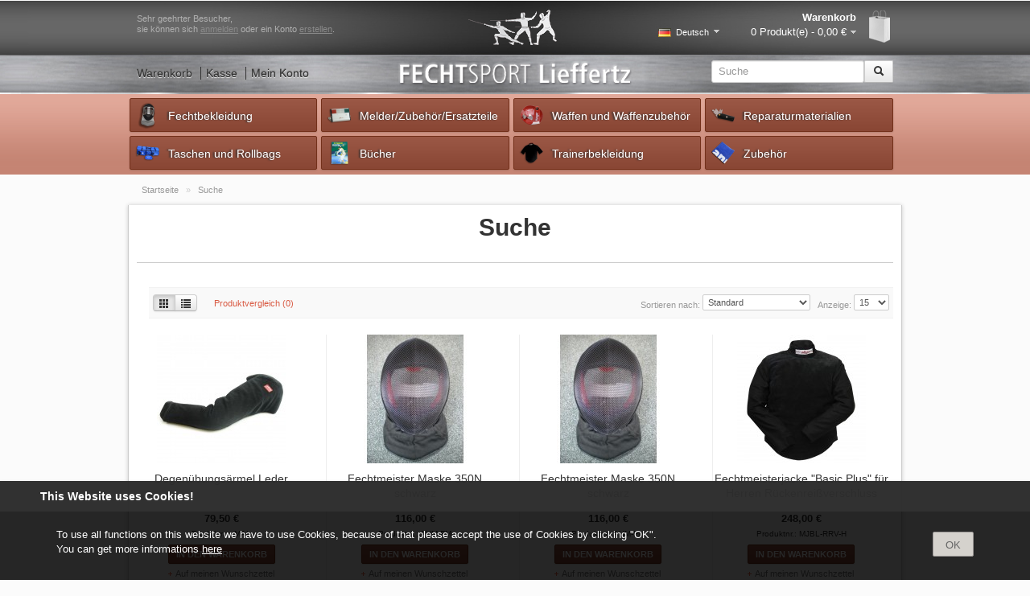

--- FILE ---
content_type: text/html; charset=utf-8
request_url: https://lieffertz.com/index.php?route=product/search&filter_tag=lederweste%20fur%20damen%20mit%20zwei%20le
body_size: 64971
content:



<!DOCTYPE html>
<head>
	


<!--[if IE 7]><html class="ie7 no-js" lang="en"> <style type="text/css">.navbar-inner {z-index: 1 !important;}.leftbox {margin-left:-620px;*margin-left:-645px !important;}.leftbox {float:left !important;margin-left:-645px !important;}#search {margin-top:78px !important;}.searchbox input {height:16px;}#livesearch_search_results {z-index: 150 !important;position:absolute !important;}ul.nav {margin-left:10px !important;z-index:1 !important;}ul.nav img {float:left;}ul.nav a {font-size:13px !important;text-transform: none !important;padding: 3px 0 1px 8px  !important; line-height: 32px !important;}.container ul.nav li {width: 232px !important;line-height:20px !important;}ul.nav li {padding:0px !important;margin-right:0px !important;font-size: 14px !important;}.row-fluid > .span6{margin-left:5px !important;}.share {display:none;}.grid-box {margin-left:8px !important;}li.dropdown ul li {z-index: 50 !important;}.container li {z-index:10 !important;}</style><![endif]-->
<!--[if lte IE 8]><html class="ie8 no-js" lang="en"><style type="text/css">ul.nav .btn.btn-small.btn-cart{font-size:14px !important;padding:0px;padding-top:3px;padding-bottom:1px;padding-left:5px;line-height:36px;}.leftbox {margin-left:-620px;*margin-left:-645px !important;}.leftbox {float:left !important;margin-left:-645px !important;}ul.nav a {font-family: helvetica;font-weight:normal;text-transform:none;text-shadow:-2px 0px 2px #333333 !important}ul.nav ul.dropdown-menu a {text-shadow:none !important}ul.nav ul.dropdown-menu a:hover {color:#000;background:none !important;font-size:12px important}ul.nav a:hover {font-size:14px !important;text-transform:none;font-weight:normal;}ul.nav li {width:24.47%;margin-left:5px;}ul.nav .btn.btn-small.btn-cart img {float:left;padding-right:8px;}</style><![endif]-->
<!--[if (gte IE 9)|!(IE)]><!--> <html class="not-ie no-js" lang="en">  <!--<![endif]-->


<script type="text/javascript">
 onerror = keinfehler;
 function keinfehler(){return true;}
</script>
	

	<base href="https://lieffertz.com/" />

	<meta charset="utf-8" />
	<meta http-equiv="X-UA-Compatible" content="IE=edge,chrome=1">
	<meta name="viewport" content="width=device-width, initial-scale=1, maximum-scale=1">

	<title>Suche</title>

		
	
		<link rel="shortcut icon" href="catalog/view/theme/sellegance/favicon.ico">
		
	<!--[if !lte IE 6]><!-->

	<link rel="stylesheet" type="text/css" href="catalog/view/theme/sellegance/stylesheet/bootstrap.min.css"/>
	<link rel="stylesheet" type="text/css" href="catalog/view/theme/sellegance/stylesheet/stylesheet.css" media="screen"/>
	<link rel="stylesheet" type="text/css" href="catalog/view/javascript/jquery/colorbox/colorbox.css" media="screen" />
	<link rel="stylesheet" type="text/css" href="catalog/view/theme/sellegance/stylesheet/livesearch.css" media="screen"/>
	<link rel="stylesheet" type="text/css" href="catalog/view/theme/sellegance/stylesheet/custom-sample.css" media="screen"/>
	<link rel="stylesheet" type="text/css" href="catalog/view/theme/sellegance/stylesheet/shariff.complete.css" media="screen"/>
	
	
	<!--<![endif]-->



	<!-- Grab Google CDN's jQuery, with a protocol relative URL; fall back to local if necessary -->
	<script src="catalog/view/theme/sellegance/js/jquery-1.7.1.min.js"></script>
	

	<script src="catalog/view/theme/sellegance/js/modernizr.full.min.js"></script>
		
	<script type="text/javascript" src="catalog/view/javascript/jquery/ui/jquery-ui-1.8.16.custom.min.js"></script>
	
	
	<link rel="stylesheet" type="text/css" href="catalog/view/javascript/jquery/ui/themes/ui-lightness/jquery-ui-1.8.16.custom.css" />

	<script type="text/javascript" src="catalog/view/javascript/jquery/colorbox/jquery.colorbox.js"></script>

	<script type="text/javascript" src="catalog/view/theme/sellegance/js/jquery.elastislide.js"></script>
		
	<script type="text/javascript" src='catalog/view/theme/sellegance/js/jquery.reel-min.js'></script>
    <script type="text/javascript" src='catalog/view/theme/sellegance/js/jquery.disabletextselect-min.js'></script>
    <script type="text/javascript" src='catalog/view/theme/sellegance/js/jquery.mousewheel-min.js'></script>
	
	


	
		<style type="text/css">

			body {
				
							background-color: #FBFBFB;
							background-image: none;
			
			}

							#topdivider {
					background: #000000;
					border-color: #000000;
				}
							#content-wrapper { 
					webkit-box-shadow: 0 0 5px rgba(0,0,0,.2); 
					-moz-box-shadow: 0 0 5px rgba(0,0,0,.2); 
					box-shadow: 0 0 5px rgba(0,0,0,.2);
				}
							body, .box-category > ul > li> a, .box-category > ul > li> ul > li > a, #maincontent a, #maincontent a:visited, #cart .content a, .contentset {
					color: #333333;
				}
							#welcome, #footer .info, #footer .info p, .dropd span.selected, .dropd.active span.selected, .compare a, .wishlist a, .remove a, .breadcrumb a, #copy, #copy p, #product-info .price-tax, #product-info .price .reward, .html_note, .paginate .results, small, .review-date {
					color: #FFFFFF;
				}
							#links a, #links a:visited, #footer a, #footer a:visited, .checkout-heading a {
					color: #333333;
				}
							.heading h1, .product-grid .name a, .product-list .name a, .box-product .name a, #cart h4 a, #footer h3, .checkout-heading {
					color: #333333 !important;
				}
							#menu > ul > li > a {
					color: #777777;
				}
							.btn-cart, .btn-cart:link, .btn-cart:visited {
											border-color: #73301A !important;
											color: #FFFFFF !important;
									}
							.btn-cart, .btn-cart:link, .btn-cart:visited {
					background-color: #894634;
					background-image: -moz-linear-gradient(top, #9B5846, #894634);
					background-image: -ms-linear-gradient(top, #9B5846, #894634);
					background-image: -webkit-gradient(linear, 0 0, 0 100%, from(#9B5846), to(#894634));
					background-image: -webkit-linear-gradient(top, #9B5846, #894634);
					background-image: -o-linear-gradient(top, #9B5846, #894634);
					background-image: linear-gradient(top, #9B5846, #894634);
					background-repeat: repeat-x;
					filter: progid:DXImageTransform.Microsoft.gradient(startColorstr='#9B5846', endColorstr='#894634', GradientType=0);
				}

				.btn-cart:hover, .btn-cart:active {

					background-color: #894634;
					background-image: -moz-linear-gradient(top, #894634, #894634);
					background-image: -ms-linear-gradient(top, #894634, #894634);
					background-image: -webkit-gradient(linear, 0 0, 0 100%, from(#894634), to(#894634));
					background-image: -webkit-linear-gradient(top, #894634, #894634);
					background-image: -o-linear-gradient(top, #894634, #894634);
					background-image: linear-gradient(top, #894634, #894634);
					background-repeat: repeat-x;
					filter: progid:DXImageTransform.Microsoft.gradient(startColorstr='#894634', endColorstr='#894634', GradientType=0);
				}

							.btn-inverse, .btn-inverse:link, .btn-inverse:visited {
											border-color: #373737 !important;
											color: #FFFFFF !important;
									}
							.btn-inverse, .btn-inverse:link, .btn-inverse:visited {
					background: #191919;
					background: -webkit-gradient(linear, left top, left bottom, from(#505050), to(#191919));
					background: -moz-linear-gradient(top, #505050, #191919);
					background: linear-gradient(#505050, #191919);
				}

				.btn-inverse:hover, .btn-inverse:active {
					background: #505050;
					background: -webkit-gradient(linear, left top, left bottom, from(#505050), to(#505050));
					background: -moz-linear-gradient(top, #505050, #505050);
					background: linear-gradient(#505050, #505050);
				}
			
			
		</style>

	
	<script type="text/javascript">	
function getCookie(cname) {
	var name = cname + "=";
	var decodedCookie = decodeURIComponent(document.cookie);
	var ca = decodedCookie.split(';');
	for(var i = 0; i <ca.length; i++) {
		var c = ca[i];
			while (c.charAt(0) == ' ') {
				c = c.substring(1);
			}
			if (c.indexOf(name) == 0) {
				return true;
			}
	}
    return false;
}

if (getCookie('acceptedCookies')) {	
	(function() {
		var ga = document.createElement('script'); ga.type = 'text/javascript'; ga.async = true;
		ga.src = ('https:' == document.location.protocol ? 'https://ssl' : 'http://www') + '.google-analytics.com/ga.js';
		var s = document.getElementsByTagName('script')[0]; s.parentNode.insertBefore(ga, s);
	})();
	
	var _gaq = _gaq || [];
	_gaq.push(['_setAccount', 'UA-10622091-1']);
	_gaq.push (['_gat._anonymizeIp']);
	_gaq.push (['_trackPageview']);

	

	var gaProperty = 'UA-10622091-1';
	var disableStr = 'ga-disable-' + gaProperty;
	if (document.cookie.indexOf(disableStr + '=true') > -1) {
		window[disableStr] = true;
	}
}


jQuery(document).ready(function( $ ) {
  $('.disableGA').on('click', function() {
	document.cookie = disableStr + '=true; expires=Thu, 31 Dec 2099 23:59:59 UTC; path=/';
	window[disableStr] = true;
	alert('Google Analytics wurde deaktiviert');
  });
});

</script>
<script type="text/javascript" src="catalog/view/javascript/jquery/jquery.chained.mini.js"></script>
</head>

<body>


	<header id="header">
		<div class="container">
		<div class="row">

			<div id="logo" class="span4 offset4">
			
			<div class="language-phone" id="wrapselector">
					
	<form action="https://lieffertz.com/index.php?route=module/language" method="post" enctype="multipart/form-data" id="language-form">

		<div id="language_selector" class="dropd">

			
									
					<span class="selected">
						<img src="image/flags/de.png" alt="Deutsch" /> Deutsch					</span>

				
			
				
			
				
			
				
			
			<ul class="options">

				
					<li>
						<a href="javascript:;" onclick="$('input[name=\'language_code\']').attr('value', 'de'); $('#language-form').submit();">
							<img src="image/flags/de.png" alt="Deutsch" /> Deutsch						</a>
					</li>

				
					<li>
						<a href="javascript:;" onclick="$('input[name=\'language_code\']').attr('value', 'en'); $('#language-form').submit();">
							<img src="image/flags/gb.png" alt="English" /> English						</a>
					</li>

				
					<li>
						<a href="javascript:;" onclick="$('input[name=\'language_code\']').attr('value', 'fr'); $('#language-form').submit();">
							<img src="image/flags/fr.png" alt="Français" /> Français						</a>
					</li>

				
					<li>
						<a href="javascript:;" onclick="$('input[name=\'language_code\']').attr('value', 'nl'); $('#language-form').submit();">
							<img src="image/flags/nl.png" alt="Nederlands" /> Nederlands						</a>
					</li>

				
			</ul>

		</div>

		<input type="hidden" name="language_code" value="" />
		<input type="hidden" name="redirect" value="https://lieffertz.com/index.php?route=product/search&amp;filter_tag=lederweste fur damen mit zwei le" />

	</form>

	  								</div>
			
			
			<div id="cart-phone">
					<a href="https://lieffertz.com/index.php?route=checkout/cart">
						<img src="/catalog/view/theme/sellegance/images/cart_icon.png">
							<br>
						Warenkorb					</a>
			</div>
			
									<a href="https://lieffertz.com/index.php?route=common/home"><img src="https://lieffertz.com/image/data/CorporateIdentity/logo.png" title="Lieffertz Shop" alt="Lieffertz Shop" /></a>
							</div> <!-- #logo -->

			
					<a  class="btn btn-navbar btn-large" data-toggle="collapse" data-target=".nav-collapse">
						<span>Menu</span><i class="icon-navbtn"></i>
					</a>
					
					
					
				


			<div class="span4 leftbox">
			
				<div id="welcome" class="hide-on-phones">
										Sehr geehrter Besucher,<br> sie können sich <a href="https://lieffertz.com/index.php?route=account/login">anmelden</a> oder ein Konto <a href="https://lieffertz.com/index.php?route=account/register">erstellen</a>.									</div>

				<div id="links" class="hide-on-phones" >
					<a href="https://lieffertz.com/index.php?route=checkout/cart">Warenkorb</a>
					<a href="https://lieffertz.com/index.php?route=checkout/checkout">Kasse</a>
					<a href="https://lieffertz.com/index.php?route=account/account">Mein Konto</a>
				</div>

			</div> <!-- .leftbox -->


			<div class="span4 rightbox">
				
				<div class="hide-on-phones"><section id="cart">

	<div class="heading">
		<h4>Warenkorb</h4>
		<a id="cart-total">0 Produkt(e) - 0,00 €</a>
	</div>

	<div class="content">
		
		
		<div class="empty white">Ihr Warenkorb ist leer!</div>

		
	</div>

</section></div>

				<div id="search">
					<div  class="searchbox">
							<input type="search" name="filter_name" value="" placeholder="Suche" />
						<button class="btn button-search" type="button"><i class="icon-search"></i></button>
					</div>
				</div>
				
					<div id="search-phone" >
						<div class="searchbox input-append">
							
					</div>
				</div>

				<div class="hide-on-phones" id="wrapselector">
					
	<form action="https://lieffertz.com/index.php?route=module/language" method="post" enctype="multipart/form-data" id="language-form">

		<div id="language_selector" class="dropd">

			
									
					<span class="selected">
						<img src="image/flags/de.png" alt="Deutsch" /> Deutsch					</span>

				
			
				
			
				
			
				
			
			<ul class="options">

				
					<li>
						<a href="javascript:;" onclick="$('input[name=\'language_code\']').attr('value', 'de'); $('#language-form').submit();">
							<img src="image/flags/de.png" alt="Deutsch" /> Deutsch						</a>
					</li>

				
					<li>
						<a href="javascript:;" onclick="$('input[name=\'language_code\']').attr('value', 'en'); $('#language-form').submit();">
							<img src="image/flags/gb.png" alt="English" /> English						</a>
					</li>

				
					<li>
						<a href="javascript:;" onclick="$('input[name=\'language_code\']').attr('value', 'fr'); $('#language-form').submit();">
							<img src="image/flags/fr.png" alt="Français" /> Français						</a>
					</li>

				
					<li>
						<a href="javascript:;" onclick="$('input[name=\'language_code\']').attr('value', 'nl'); $('#language-form').submit();">
							<img src="image/flags/nl.png" alt="Nederlands" /> Nederlands						</a>
					</li>

				
			</ul>

		</div>

		<input type="hidden" name="language_code" value="" />
		<input type="hidden" name="redirect" value="https://lieffertz.com/index.php?route=product/search&amp;filter_tag=lederweste fur damen mit zwei le" />

	</form>

	  								</div>

			</div> <!-- .rightbox -->

		</div> <!-- .row -->
	</div>

</header> <!-- #header -->


	<div class="menu-bg " >
<div class="container">
	<div class="row">
		
		<nav id="mainnav" class="navbar" role="navigation">
			<div class="navbar-inner">
				<div class="container">



					<div class="nav-collapse">
						<ul class="nav">

														
							<li  class="dropdown">
								<a class="btn btn-small btn-cart" href="https://lieffertz.com/fechtbekleidung" > <img class="hidden-phone hidden-tablet" src="https://lieffertz.com/image/cache/data/Klein_png/1_Fechtbekleidung/_Fechtbekleidung-34x34.png"/>  Fechtbekleidung</a>
																										<ul class="dropdown-menu">
																																								<li><a href="https://lieffertz.com/fechtbekleidung/fechtjacken-800n">Fechtjacken 800N (20)</a></li>
																																								<li><a href="https://lieffertz.com/fechtbekleidung/fechtjacken-350n">Fechtjacken 350N (13)</a></li>
																																								<li><a href="https://lieffertz.com/fechtbekleidung/fechthosen-800n">Fechthosen 800N (19)</a></li>
																																								<li><a href="https://lieffertz.com/fechtbekleidung/fechthosen-350n">Fechthosen 350N (6)</a></li>
																																								<li><a href="https://lieffertz.com/fechtbekleidung/fechtunterziehjacken-800n">Fechtunterziehjacken 800N (9)</a></li>
																																								<li><a href="https://lieffertz.com/fechtbekleidung/fechtelektrowesten">Fechtelektrowesten (49)</a></li>
																																								<li><a href="https://lieffertz.com/fechtbekleidung/brustschutz-suspensorium">Brustschutz &amp; Suspensorium (6)</a></li>
																																								<li><a href="https://lieffertz.com/fechtbekleidung/fechtmasken">Fechtmasken (35)</a></li>
																																								<li><a href="https://lieffertz.com/fechtbekleidung/fecht-handschuhe">Fecht-Handschuhe (13)</a></li>
																																								<li><a href="https://lieffertz.com/fechtbekleidung/fecht-schuhe">Fecht-Schuhe (8)</a></li>
																																								<li><a href="https://lieffertz.com/fechtbekleidung/fecht-strumpfe">Fecht-Strümpfe (6)</a></li>
																																								<li><a href="https://lieffertz.com/fechtbekleidung/historisches fechten">Historisches Fechten (1)</a></li>
																																								<li><a href="https://lieffertz.com/fechtbekleidung/Brokat">Rollstuhlfechten (4)</a></li>
																													</ul>
																								</li>
														
							<li  class="dropdown">
								<a class="btn btn-small btn-cart" href="https://lieffertz.com/melderzubehorersatzteile" > <img class="hidden-phone hidden-tablet" src="https://lieffertz.com/image/cache/data/Klein_png/6_Melder_und_Zubehoer/Melder-und-Zubehoer-34x34.png"/>  Melder/Zubehör/Ersatzteile</a>
																										<ul class="dropdown-menu">
																																								<li><a href="https://lieffertz.com/melderzubehorersatzteile/melder-und-zubehor">Melder und Zubehör (12)</a></li>
																																								<li><a href="https://lieffertz.com/melderzubehorersatzteile/kabelrollen-ersatzteile">Kabelrollen Ersatzteile (9)</a></li>
																													</ul>
																								</li>
														
							<li  class="dropdown">
								<a class="btn btn-small btn-cart" href="https://lieffertz.com/waffen-und-waffenzubehor" > <img class="hidden-phone hidden-tablet" src="https://lieffertz.com/image/cache/data/Klein_png/2_Waffen_und_Waffenzubehoer/_Waffen-und-Waffenzubehoer-34x34.png"/>  Waffen und Waffenzubehör</a>
																										<ul class="dropdown-menu">
																																								<li><a href="https://lieffertz.com/waffen-und-waffenzubehor/degen">Degen (71)</a></li>
																																								<li><a href="https://lieffertz.com/waffen-und-waffenzubehor/florett">Florett (92)</a></li>
																																								<li><a href="https://lieffertz.com/waffen-und-waffenzubehor/sabel">Säbel (33)</a></li>
																													</ul>
																								</li>
														
							<li >
								<a class="btn btn-small btn-cart" href="https://lieffertz.com/reparaturmaterialien" > <img class="hidden-phone hidden-tablet" src="https://lieffertz.com/image/cache/data/Klein_png/3_Reparaturmaterialien/Reparaturmaterialien-34x34.png"/>  Reparaturmaterialien</a>
															</li>
														
							<li >
								<a class="btn btn-small btn-cart" href="https://lieffertz.com/taschen-und-rollbags" > <img class="hidden-phone hidden-tablet" src="https://lieffertz.com/image/cache/data/Klein_png/4_Taschen_und_Rollbags/Taschen-und-Rollbags-34x34.png"/>  Taschen und Rollbags</a>
															</li>
														
							<li >
								<a class="btn btn-small btn-cart" href="https://lieffertz.com/bucher" > <img class="hidden-phone hidden-tablet" src="https://lieffertz.com/image/cache/data/Klein_png/5_Buecher_DVD/Buecher-DVD-34x34.png"/>  Bücher</a>
															</li>
														
							<li  class="dropdown">
								<a class="btn btn-small btn-cart" href="https://lieffertz.com/trainerbekleidung" > <img class="hidden-phone hidden-tablet" src="https://lieffertz.com/image/cache/data/Klein_png/7_Trainerbekleidung/_Trainerbekleidung-34x34.png"/>  Trainerbekleidung</a>
																										<ul class="dropdown-menu">
																																								<li><a href="https://lieffertz.com/trainerbekleidung/herren">Herren (30)</a></li>
																																								<li><a href="https://lieffertz.com/trainerbekleidung/damen">Damen (29)</a></li>
																													</ul>
																								</li>
														
							<li  class="dropdown">
								<a class="btn btn-small btn-cart" href="https://lieffertz.com/zubehor" > <img class="hidden-phone hidden-tablet" src="https://lieffertz.com/image/cache/data/Klein_png(BAC)/8_Zubehoer/_Zubehoe2r-34x34.png"/>  Zubehör</a>
																										<ul class="dropdown-menu">
																																								<li><a href="https://lieffertz.com/zubehor/schmuck">Schmuck (2)</a></li>
																																								<li><a href="https://lieffertz.com/zubehor/VR">Virtual Reality (4)</a></li>
																																								<li><a href="https://lieffertz.com/zubehor/freizeitartikel-zubehor">Freizeitartikel / Zubehör (16)</a></li>
																																								<li><a href="https://lieffertz.com/zubehor/t-shirts">T-Shirts (3)</a></li>
																													</ul>
																								</li>
													</ul>
					</div>
				</div>
			
			</div>
			</div>
		</nav><!-- #navbar -->

		</div></div>


<!--div id="topdivider" class="container"></div-->
<!--section id="content-wrapper" class="container"-->
	<section class="container">
	<div class="breadcrumb">
								<a href="https://lieffertz.com/index.php?route=common/home">
				Startseite			</a>
					»			<a href="https://lieffertz.com/index.php?route=product/search&amp;filter_tag=lederweste+fur+damen+mit+zwei+le">
				Suche			</a>
			</div>
</section>

<section id="content-wrapper" class="container"	>
	<header class="heading">
		<h1>Suche</h1>
		<div id="notification"></div>
	</header>

		

	<div class="row">

		
		<section id="maincontent" class="span13" role="main">



			<!-- Products 
			============================== -->

			
				<!-- Grid/Lis view, filters 
				============================== -->

				<div class="product-filter">

					<div class="btn-group display" data-toggle="buttons-radio">

						<button id="grid" class="btn btn-mini" title="Symbole" onclick="display('grid');">
							<i class="icon-th"></i>
						</button>

						<button id="list" class="btn btn-mini" title="Liste" onclick="display('list');">
							<i class="icon-list"></i>
						</button>

					</div>

					<span class="product-compare">
					
						<a href="https://lieffertz.com/index.php?route=product/compare" id="compare-total">
							Produktvergleich (0)						</a>

					</span>
					
					<div class="list-options"> 

						<div class="sort">

							Sortieren nach:
							<select onchange="location = this.value;">
																								<option value="https://lieffertz.com/index.php?route=product/search&amp;sort=p.sort_order&amp;order=ASC&amp;filter_tag=lederweste+fur+damen+mit+zwei+le" selected="selected">Standard</option>
																																<option value="https://lieffertz.com/index.php?route=product/search&amp;sort=pd.name&amp;order=ASC&amp;filter_tag=lederweste+fur+damen+mit+zwei+le">Name (A - Z)</option>
																																<option value="https://lieffertz.com/index.php?route=product/search&amp;sort=pd.name&amp;order=DESC&amp;filter_tag=lederweste+fur+damen+mit+zwei+le">Name (Z - A)</option>
																																<option value="https://lieffertz.com/index.php?route=product/search&amp;sort=p.price&amp;order=ASC&amp;filter_tag=lederweste+fur+damen+mit+zwei+le">Preis (Niedrig &gt; Hoch)</option>
																																<option value="https://lieffertz.com/index.php?route=product/search&amp;sort=p.price&amp;order=DESC&amp;filter_tag=lederweste+fur+damen+mit+zwei+le">Preis (Hoch &gt; Niedrig)</option>
																																<option value="https://lieffertz.com/index.php?route=product/search&amp;sort=rating&amp;order=DESC&amp;filter_tag=lederweste+fur+damen+mit+zwei+le">Bewertung (Hoch)</option>
																																<option value="https://lieffertz.com/index.php?route=product/search&amp;sort=rating&amp;order=ASC&amp;filter_tag=lederweste+fur+damen+mit+zwei+le">Bewertung (Niedrig)</option>
																																<option value="https://lieffertz.com/index.php?route=product/search&amp;sort=p.model&amp;order=ASC&amp;filter_tag=lederweste+fur+damen+mit+zwei+le">Modell (A - Z)</option>
																																<option value="https://lieffertz.com/index.php?route=product/search&amp;sort=p.model&amp;order=DESC&amp;filter_tag=lederweste+fur+damen+mit+zwei+le">Modell (Z - A)</option>
																							</select>

						</div>

						<div class="limit">

							Anzeige:
							<select onchange="location = this.value;">
								
								
									
										<option value="https://lieffertz.com/index.php?route=product/search&amp;filter_tag=lederweste+fur+damen+mit+zwei+le&amp;limit=15" selected="selected">
											15										</option>

									
								
									
										<option value="https://lieffertz.com/index.php?route=product/search&amp;filter_tag=lederweste+fur+damen+mit+zwei+le&amp;limit=25">
											25										</option>

									
								
									
										<option value="https://lieffertz.com/index.php?route=product/search&amp;filter_tag=lederweste+fur+damen+mit+zwei+le&amp;limit=50">
											50										</option>

									
								
									
										<option value="https://lieffertz.com/index.php?route=product/search&amp;filter_tag=lederweste+fur+damen+mit+zwei+le&amp;limit=75">
											75										</option>

									
								
									
										<option value="https://lieffertz.com/index.php?route=product/search&amp;filter_tag=lederweste+fur+damen+mit+zwei+le&amp;limit=100">
											100										</option>

									
								
							</select>

						</div>

					</div>

				</div>
			
				<!-- Product list (Default to Grid) 
				============================== -->

				<div class="product-grid row">

					
					<div class="grid-box span3">

												<div class="image">
							<a href="https://lieffertz.com/degenubungsarmel-leder-herren?filter_tag=lederweste fur damen mit zwei le">
								<img src="https://lieffertz.com/image/cache/data/Produktbilder/7_Trainerbekleidung/1_Herren/6_Degenübungsärmel-Herren Kopie-160x160.jpg" title=" Degenübungsärmel Leder" alt=" Degenübungsärmel Leder" />
							</a>
						</div>
						
						<div class="name">
							<a href="https://lieffertz.com/degenubungsarmel-leder-herren?filter_tag=lederweste fur damen mit zwei le"> Degenübungsärmel Leder</a>
						</div>
						

						
						<div class="description">Optimierte Form mit Schutz von Achselh&ouml;hle und Handr&uuml;cken

aus Alcantex- Kunstleder, auf..</div>

						
						<div class="price">
							
															79,50 €								
									<br>
								<span style="font-weight:normal;font-size:10px">Produktnr.: MAL</span>			
								
							
					

															<br />
								<span class="price-tax">Preis ohne Steuer: 66,81 €</span>
							
						</div>

						
						<div class="actions">

							<div class="cart">
								<a onclick="addToCart('178');" class="btn btn-small btn-cart" >In den Warenkorb</a>
							</div>
							<div class="wishlist  hidden-tablet">
								<a onclick="addToWishList('178');">Auf meinen Wunschzettel</a>
							</div>
							<div class="compare hidden-tablet">
								<a onclick="addToCompare('178');">Neuer Vergleich</a>
							</div>

						</div>

					</div>

					
					<div class="grid-box span3">

												<div class="image">
							<a href="https://lieffertz.com/fechtmeister-maske-350n-schwarz-1?filter_tag=lederweste fur damen mit zwei le">
								<img src="https://lieffertz.com/image/cache/data/Produktbilder/7_Trainerbekleidung/1_Herren/aum-fm-160x160.jpg" title=" Fechtmeister Maske 350N schwarz" alt=" Fechtmeister Maske 350N schwarz" />
							</a>
						</div>
						
						<div class="name">
							<a href="https://lieffertz.com/fechtmeister-maske-350n-schwarz-1?filter_tag=lederweste fur damen mit zwei le"> Fechtmeister Maske 350N schwarz</a>
						</div>
						

						
						<div class="description">Fechtmeistermaske schwarz 350 N, Standard

Gitter 1600 N / Latz 350 N

&nbsp;

Klicken Sie HIE..</div>

						
						<div class="price">
							
															116,00 €								
									<br>
								<span style="font-weight:normal;font-size:10px">Produktnr.: AUM-FM</span>			
								
							
					

															<br />
								<span class="price-tax">Preis ohne Steuer: 97,48 €</span>
							
						</div>

						
						<div class="actions">

							<div class="cart">
								<a onclick="addToCart('577');" class="btn btn-small btn-cart" >In den Warenkorb</a>
							</div>
							<div class="wishlist  hidden-tablet">
								<a onclick="addToWishList('577');">Auf meinen Wunschzettel</a>
							</div>
							<div class="compare hidden-tablet">
								<a onclick="addToCompare('577');">Neuer Vergleich</a>
							</div>

						</div>

					</div>

					
					<div class="grid-box span3">

												<div class="image">
							<a href="https://lieffertz.com/fechtmeister-maske-350n-schwarz?filter_tag=lederweste fur damen mit zwei le">
								<img src="https://lieffertz.com/image/cache/data/Produktbilder/7_Trainerbekleidung/1_Herren/aum-fm-160x160.jpg" title=" Fechtmeister Maske 350N schwarz" alt=" Fechtmeister Maske 350N schwarz" />
							</a>
						</div>
						
						<div class="name">
							<a href="https://lieffertz.com/fechtmeister-maske-350n-schwarz?filter_tag=lederweste fur damen mit zwei le"> Fechtmeister Maske 350N schwarz</a>
						</div>
						

						
						<div class="description">Fechtmeistermaske 350 N schwarz, standard&nbsp;

Gitter 1600 N / Latz 350 N

&nbsp;

Klicken S..</div>

						
						<div class="price">
							
															116,00 €								
									<br>
								<span style="font-weight:normal;font-size:10px">Produktnr.: AUM-FM</span>			
								
							
					

															<br />
								<span class="price-tax">Preis ohne Steuer: 97,48 €</span>
							
						</div>

						
						<div class="actions">

							<div class="cart">
								<a onclick="addToCart('578');" class="btn btn-small btn-cart" >In den Warenkorb</a>
							</div>
							<div class="wishlist  hidden-tablet">
								<a onclick="addToWishList('578');">Auf meinen Wunschzettel</a>
							</div>
							<div class="compare hidden-tablet">
								<a onclick="addToCompare('578');">Neuer Vergleich</a>
							</div>

						</div>

					</div>

					
					<div class="grid-box span3">

												<div class="image">
							<a href="https://lieffertz.com/index.php?route=product/product&amp;filter_tag=lederweste+fur+damen+mit+zwei+le&amp;product_id=802">
								<img src="https://lieffertz.com/image/cache/data/Produktbilder/7_Trainerbekleidung/1_Herren/3_Fechtmeisterjacke-Herre Kopie-160x160.jpg" title=" Fechtmeisterjacke &quot;Basic Plus&quot; für Herren Rückenreißverschluss" alt=" Fechtmeisterjacke &quot;Basic Plus&quot; für Herren Rückenreißverschluss" />
							</a>
						</div>
						
						<div class="name">
							<a href="https://lieffertz.com/index.php?route=product/product&amp;filter_tag=lederweste+fur+damen+mit+zwei+le&amp;product_id=802"> Fechtmeisterjacke &quot;Basic Plus&quot; für Herren Rückenreißverschluss</a>
						</div>
						

						
						<div class="description">Jacke aus starkem, schwarzem Gewebe, gedoppelt.Vorderteil und Seite mit Leder.

aus Alcantex- Kuns..</div>

						
						<div class="price">
							
															248,00 €								
									<br>
								<span style="font-weight:normal;font-size:10px">Produktnr.: MJBL-RRV-H</span>			
								
							
					

															<br />
								<span class="price-tax">Preis ohne Steuer: 208,40 €</span>
							
						</div>

						
						<div class="actions">

							<div class="cart">
								<a onclick="addToCart('802');" class="btn btn-small btn-cart" >In den Warenkorb</a>
							</div>
							<div class="wishlist  hidden-tablet">
								<a onclick="addToWishList('802');">Auf meinen Wunschzettel</a>
							</div>
							<div class="compare hidden-tablet">
								<a onclick="addToCompare('802');">Neuer Vergleich</a>
							</div>

						</div>

					</div>

					
					<div class="grid-box span3">

												<div class="image">
							<a href="https://lieffertz.com/fechtmeisterjacke-basic-plus-fur-herren?filter_tag=lederweste fur damen mit zwei le">
								<img src="https://lieffertz.com/image/cache/data/Produktbilder/7_Trainerbekleidung/1_Herren/3_Fechtmeisterjacke-Herre Kopie-160x160.jpg" title=" Fechtmeisterjacke &quot;Basic Plus&quot; für Herren." alt=" Fechtmeisterjacke &quot;Basic Plus&quot; für Herren." />
							</a>
						</div>
						
						<div class="name">
							<a href="https://lieffertz.com/fechtmeisterjacke-basic-plus-fur-herren?filter_tag=lederweste fur damen mit zwei le"> Fechtmeisterjacke &quot;Basic Plus&quot; für Herren.</a>
						</div>
						

						
						<div class="description">Jacke aus starkem, schwarzem Gewebe, gedoppelt.Vorderteil und Seite mit Leder.

aus Alcantex- Kuns..</div>

						
						<div class="price">
							
															198,00 €								
									<br>
								<span style="font-weight:normal;font-size:10px">Produktnr.: MJBL-H</span>			
								
							
					

															<br />
								<span class="price-tax">Preis ohne Steuer: 166,39 €</span>
							
						</div>

						
						<div class="actions">

							<div class="cart">
								<a onclick="addToCart('167');" class="btn btn-small btn-cart" >In den Warenkorb</a>
							</div>
							<div class="wishlist  hidden-tablet">
								<a onclick="addToWishList('167');">Auf meinen Wunschzettel</a>
							</div>
							<div class="compare hidden-tablet">
								<a onclick="addToCompare('167');">Neuer Vergleich</a>
							</div>

						</div>

					</div>

					
					<div class="grid-box span3">

												<div class="image">
							<a href="https://lieffertz.com/fechtmeisterjacke-basic-fur-damen?filter_tag=lederweste fur damen mit zwei le">
								<img src="https://lieffertz.com/image/cache/data/Produktbilder/7_Trainerbekleidung/2_Damen/2_Fechtmeisterjacke-Damen Kopie-160x160.jpg" title=" Fechtmeisterjacke &quot;Basic&quot; für Damen." alt=" Fechtmeisterjacke &quot;Basic&quot; für Damen." />
							</a>
						</div>
						
						<div class="name">
							<a href="https://lieffertz.com/fechtmeisterjacke-basic-fur-damen?filter_tag=lederweste fur damen mit zwei le"> Fechtmeisterjacke &quot;Basic&quot; für Damen.</a>
						</div>
						

						
						<div class="description">Jacke aus starkem, schwarzen Gewebe, gedoppelt.

MJBL mit R&uuml;ckenreissverschluss kann nicht ge..</div>

						
						<div class="price">
							
															140,00 €								
									<br>
								<span style="font-weight:normal;font-size:10px">Produktnr.: MJB-D</span>			
								
							
					

															<br />
								<span class="price-tax">Preis ohne Steuer: 117,65 €</span>
							
						</div>

						
						<div class="actions">

							<div class="cart">
								<a onclick="addToCart('385');" class="btn btn-small btn-cart" >In den Warenkorb</a>
							</div>
							<div class="wishlist  hidden-tablet">
								<a onclick="addToWishList('385');">Auf meinen Wunschzettel</a>
							</div>
							<div class="compare hidden-tablet">
								<a onclick="addToCompare('385');">Neuer Vergleich</a>
							</div>

						</div>

					</div>

					
					<div class="grid-box span3">

												<div class="image">
							<a href="https://lieffertz.com/fechtmeisterjacke-basic-fur-herren?filter_tag=lederweste fur damen mit zwei le">
								<img src="https://lieffertz.com/image/cache/data/Produktbilder/7_Trainerbekleidung/2_Damen/2_Fechtmeisterjacke-Damen Kopie-160x160.jpg" title=" Fechtmeisterjacke &quot;Basic&quot; für Herren." alt=" Fechtmeisterjacke &quot;Basic&quot; für Herren." />
							</a>
						</div>
						
						<div class="name">
							<a href="https://lieffertz.com/fechtmeisterjacke-basic-fur-herren?filter_tag=lederweste fur damen mit zwei le"> Fechtmeisterjacke &quot;Basic&quot; für Herren.</a>
						</div>
						

						
						<div class="description">Jacke aus starkem, schwarzen Gewebe, gedoppelt.

&nbsp;

MJB mit R&uuml;ckenreissverschlu&szlig;..</div>

						
						<div class="price">
							
															140,00 €								
									<br>
								<span style="font-weight:normal;font-size:10px">Produktnr.: MJB</span>			
								
							
					

															<br />
								<span class="price-tax">Preis ohne Steuer: 117,65 €</span>
							
						</div>

						
						<div class="actions">

							<div class="cart">
								<a onclick="addToCart('164');" class="btn btn-small btn-cart" >In den Warenkorb</a>
							</div>
							<div class="wishlist  hidden-tablet">
								<a onclick="addToWishList('164');">Auf meinen Wunschzettel</a>
							</div>
							<div class="compare hidden-tablet">
								<a onclick="addToCompare('164');">Neuer Vergleich</a>
							</div>

						</div>

					</div>

					
					<div class="grid-box span3">

												<div class="image">
							<a href="https://lieffertz.com/fechtmeisterjacke-fur-damen-maitre-spezial?filter_tag=lederweste fur damen mit zwei le">
								<img src="https://lieffertz.com/image/cache/data/Produktbilder/7_Trainerbekleidung/2_Damen/6_Meisterjacke-Damen-1080 Kopie-160x160.jpg" title=" Fechtmeisterjacke für Damen &quot;Maitre Spezial&quot;" alt=" Fechtmeisterjacke für Damen &quot;Maitre Spezial&quot;" />
							</a>
						</div>
						
						<div class="name">
							<a href="https://lieffertz.com/fechtmeisterjacke-fur-damen-maitre-spezial?filter_tag=lederweste fur damen mit zwei le"> Fechtmeisterjacke für Damen &quot;Maitre Spezial&quot;</a>
						</div>
						

						
						<div class="description">aus starkem Baumwollk&ouml;rper, doppelt mit Schaumstoff gepolstert, waschbar. Mit Lederbesatz ! F&u..</div>

						
						<div class="price">
							
															301,00 €								
									<br>
								<span style="font-weight:normal;font-size:10px">Produktnr.: 10805_d</span>			
								
							
					

															<br />
								<span class="price-tax">Preis ohne Steuer: 252,94 €</span>
							
						</div>

						
						<div class="actions">

							<div class="cart">
								<a onclick="addToCart('392');" class="btn btn-small btn-cart" >In den Warenkorb</a>
							</div>
							<div class="wishlist  hidden-tablet">
								<a onclick="addToWishList('392');">Auf meinen Wunschzettel</a>
							</div>
							<div class="compare hidden-tablet">
								<a onclick="addToCompare('392');">Neuer Vergleich</a>
							</div>

						</div>

					</div>

					
					<div class="grid-box span3">

												<div class="image">
							<a href="https://lieffertz.com/fechtmeisterjacke-fur-damen-grundmodell-maitre-comfort?filter_tag=lederweste fur damen mit zwei le">
								<img src="https://lieffertz.com/image/cache/data/Produktbilder/7_Trainerbekleidung/2_Damen/7_Meisterjacke-Damen-1080 Kopie-160x160.jpg" title=" Fechtmeisterjacke für Damen Grundmodell &quot;Maitre Comfort&quot;" alt=" Fechtmeisterjacke für Damen Grundmodell &quot;Maitre Comfort&quot;" />
							</a>
						</div>
						
						<div class="name">
							<a href="https://lieffertz.com/fechtmeisterjacke-fur-damen-grundmodell-maitre-comfort?filter_tag=lederweste fur damen mit zwei le"> Fechtmeisterjacke für Damen Grundmodell &quot;Maitre Comfort&quot;</a>
						</div>
						

						
						<div class="description">aus st&auml;rkstem Baumwollk&ouml;per doppelt mit Schaumstoff gepolstert. Waschbar. F&uuml;r Rechts-..</div>

						
						<div class="price">
							
															198,00 €								
									<br>
								<span style="font-weight:normal;font-size:10px">Produktnr.: 10806_d</span>			
								
							
					

															<br />
								<span class="price-tax">Preis ohne Steuer: 166,39 €</span>
							
						</div>

						
						<div class="actions">

							<div class="cart">
								<a onclick="addToCart('396');" class="btn btn-small btn-cart" >In den Warenkorb</a>
							</div>
							<div class="wishlist  hidden-tablet">
								<a onclick="addToWishList('396');">Auf meinen Wunschzettel</a>
							</div>
							<div class="compare hidden-tablet">
								<a onclick="addToCompare('396');">Neuer Vergleich</a>
							</div>

						</div>

					</div>

					
					<div class="grid-box span3">

												<div class="image">
							<a href="https://lieffertz.com/lederweste-epee-spezial-fur-art-10806-herren?filter_tag=lederweste fur damen mit zwei le">
								<img src="https://lieffertz.com/image/cache/data/Produktbilder/7_Trainerbekleidung/1_Herren/10_Lederweste-Herren-1080 Kopie-160x160.jpg" title=" Lederweste &quot;Epee Spezial&quot; für Art. 10806, Herren." alt=" Lederweste &quot;Epee Spezial&quot; für Art. 10806, Herren." />
							</a>
						</div>
						
						<div class="name">
							<a href="https://lieffertz.com/lederweste-epee-spezial-fur-art-10806-herren?filter_tag=lederweste fur damen mit zwei le"> Lederweste &quot;Epee Spezial&quot; für Art. 10806, Herren.</a>
						</div>
						

						
						<div class="description">wie 10808/7 jedoch mit zwei lederbesetzten, kurzen &Auml;rmeln zum Schutz des Bizeps. Vorrichtung zu..</div>

						
						<div class="price">
							
															264,00 €								
									<br>
								<span style="font-weight:normal;font-size:10px">Produktnr.: 108088</span>			
								
							
					

															<br />
								<span class="price-tax">Preis ohne Steuer: 221,85 €</span>
							
						</div>

						
						<div class="actions">

							<div class="cart">
								<a onclick="addToCart('326');" class="btn btn-small btn-cart" >In den Warenkorb</a>
							</div>
							<div class="wishlist  hidden-tablet">
								<a onclick="addToWishList('326');">Auf meinen Wunschzettel</a>
							</div>
							<div class="compare hidden-tablet">
								<a onclick="addToCompare('326');">Neuer Vergleich</a>
							</div>

						</div>

					</div>

					
					<div class="grid-box span3">

												<div class="image">
							<a href="https://lieffertz.com/lederweste-fur-damen-mit-zwei-lederbesetzten-kurzen-armeln?filter_tag=lederweste fur damen mit zwei le">
								<img src="https://lieffertz.com/image/cache/data/Produktbilder/7_Trainerbekleidung/1_Herren/1_Lederweste-Herren-LW2K-160x160.jpg" title=" Lederweste für Damen mit zwei lederbesetzten , kurzen Ärmeln." alt=" Lederweste für Damen mit zwei lederbesetzten , kurzen Ärmeln." />
							</a>
						</div>
						
						<div class="name">
							<a href="https://lieffertz.com/lederweste-fur-damen-mit-zwei-lederbesetzten-kurzen-armeln?filter_tag=lederweste fur damen mit zwei le"> Lederweste für Damen mit zwei lederbesetzten , kurzen Ärmeln.</a>
						</div>
						

						
						<div class="description">nur mit R&uuml;ckenrei&szlig;verschluss erh&auml;ltlich. Alles andere Sonderanfertigung kann nicht&n..</div>

						
						<div class="price">
							
															220,00 €								
									<br>
								<span style="font-weight:normal;font-size:10px">Produktnr.: LW2K_d</span>			
								
							
					

															<br />
								<span class="price-tax">Preis ohne Steuer: 184,87 €</span>
							
						</div>

						
						<div class="actions">

							<div class="cart">
								<a onclick="addToCart('384');" class="btn btn-small btn-cart" >In den Warenkorb</a>
							</div>
							<div class="wishlist  hidden-tablet">
								<a onclick="addToWishList('384');">Auf meinen Wunschzettel</a>
							</div>
							<div class="compare hidden-tablet">
								<a onclick="addToCompare('384');">Neuer Vergleich</a>
							</div>

						</div>

					</div>

					
					<div class="grid-box span3">

												<div class="image">
							<a href="https://lieffertz.com/lederweste-lw-ohne-armel-1?filter_tag=lederweste fur damen mit zwei le">
								<img src="https://lieffertz.com/image/cache/data/Produktbilder/7_Trainerbekleidung/1_Herren/LW-160x160.jpg" title=" Lederweste LW ohne Ärmel" alt=" Lederweste LW ohne Ärmel" />
							</a>
						</div>
						
						<div class="name">
							<a href="https://lieffertz.com/lederweste-lw-ohne-armel-1?filter_tag=lederweste fur damen mit zwei le"> Lederweste LW ohne Ärmel</a>
						</div>
						

						
						<div class="description">leicht gepolsterte Lederweste ohne Fechtarme. inklusive PU-Zusatzpolsterung MJV2. im Prinzip mit R&u..</div>

						
						<div class="price">
							
															175,00 €								
									<br>
								<span style="font-weight:normal;font-size:10px">Produktnr.: LW_d</span>			
								
							
					

															<br />
								<span class="price-tax">Preis ohne Steuer: 147,06 €</span>
							
						</div>

						
						<div class="actions">

							<div class="cart">
								<a onclick="addToCart('563');" class="btn btn-small btn-cart" >In den Warenkorb</a>
							</div>
							<div class="wishlist  hidden-tablet">
								<a onclick="addToWishList('563');">Auf meinen Wunschzettel</a>
							</div>
							<div class="compare hidden-tablet">
								<a onclick="addToCompare('563');">Neuer Vergleich</a>
							</div>

						</div>

					</div>

					
					<div class="grid-box span3">

												<div class="image">
							<a href="https://lieffertz.com/lederweste-lw-ohne-armel?filter_tag=lederweste fur damen mit zwei le">
								<img src="https://lieffertz.com/image/cache/data/Produktbilder/7_Trainerbekleidung/1_Herren/LW-160x160.jpg" title=" Lederweste LW ohne Ärmel" alt=" Lederweste LW ohne Ärmel" />
							</a>
						</div>
						
						<div class="name">
							<a href="https://lieffertz.com/lederweste-lw-ohne-armel?filter_tag=lederweste fur damen mit zwei le"> Lederweste LW ohne Ärmel</a>
						</div>
						

						
						<div class="description">leicht gepolsterte Lederweste ohne Fechtarme. inklusive PU-Zusatzpolsterung MJV2. Grunds&auml;tzlich..</div>

						
						<div class="price">
							
															175,00 €								
									<br>
								<span style="font-weight:normal;font-size:10px">Produktnr.: LW</span>			
								
							
					

															<br />
								<span class="price-tax">Preis ohne Steuer: 147,06 €</span>
							
						</div>

						
						<div class="actions">

							<div class="cart">
								<a onclick="addToCart('562');" class="btn btn-small btn-cart" >In den Warenkorb</a>
							</div>
							<div class="wishlist  hidden-tablet">
								<a onclick="addToWishList('562');">Auf meinen Wunschzettel</a>
							</div>
							<div class="compare hidden-tablet">
								<a onclick="addToCompare('562');">Neuer Vergleich</a>
							</div>

						</div>

					</div>

					
					<div class="grid-box span3">

												<div class="image">
							<a href="https://lieffertz.com/lederweste-ohne-arme-fur-herren?filter_tag=lederweste fur damen mit zwei le">
								<img src="https://lieffertz.com/image/cache/data/Produktbilder/7_Trainerbekleidung/1_Herren/9_Lederweste-Herren-10808 Kopie-160x160.jpg" title=" Lederweste ohne Arme für Herren." alt=" Lederweste ohne Arme für Herren." />
							</a>
						</div>
						
						<div class="name">
							<a href="https://lieffertz.com/lederweste-ohne-arme-fur-herren?filter_tag=lederweste fur damen mit zwei le"> Lederweste ohne Arme für Herren.</a>
						</div>
						

						
						<div class="description">leicht gepolsterte Lederweste ohne Fechtarme. Aus st&auml;rkstem Nubuk- Rindleder. Einstecktaschen f..</div>

						
						<div class="price">
							
															210,00 €								
									<br>
								<span style="font-weight:normal;font-size:10px">Produktnr.: 108087</span>			
								
							
					

															<br />
								<span class="price-tax">Preis ohne Steuer: 176,47 €</span>
							
						</div>

						
						<div class="actions">

							<div class="cart">
								<a onclick="addToCart('323');" class="btn btn-small btn-cart" >In den Warenkorb</a>
							</div>
							<div class="wishlist  hidden-tablet">
								<a onclick="addToWishList('323');">Auf meinen Wunschzettel</a>
							</div>
							<div class="compare hidden-tablet">
								<a onclick="addToCompare('323');">Neuer Vergleich</a>
							</div>

						</div>

					</div>

					
					<div class="grid-box span3">

												<div class="image">
							<a href="https://lieffertz.com/aufkleber-fliegender-fechter-1?filter_tag=lederweste fur damen mit zwei le">
								<img src="https://lieffertz.com/image/cache/data/Produktbilder/8_Zubehoer/3_Aufkleber-AB4-S-160x160.jpg" title="Aufkleber &quot;Fliegender Fechter&quot;" alt="Aufkleber &quot;Fliegender Fechter&quot;" />
							</a>
						</div>
						
						<div class="name">
							<a href="https://lieffertz.com/aufkleber-fliegender-fechter-1?filter_tag=lederweste fur damen mit zwei le">Aufkleber &quot;Fliegender Fechter&quot;</a>
						</div>
						

						
						<div class="description">schwarzer Druck auf transparentem Hintergrund
in klein, mittel oder gro&szlig; Gr&ouml;&szlig;e von..</div>

						
						<div class="price">
							
															2,20 €								
									<br>
								<span style="font-weight:normal;font-size:10px">Produktnr.: AB4-S</span>			
								
							
					

															<br />
								<span class="price-tax">Preis ohne Steuer: 1,85 €</span>
							
						</div>

						
						<div class="actions">

							<div class="cart">
								<a onclick="addToCart('457');" class="btn btn-small btn-cart" >In den Warenkorb</a>
							</div>
							<div class="wishlist  hidden-tablet">
								<a onclick="addToWishList('457');">Auf meinen Wunschzettel</a>
							</div>
							<div class="compare hidden-tablet">
								<a onclick="addToCompare('457');">Neuer Vergleich</a>
							</div>

						</div>

					</div>

					
				</div> <!-- .produc-grid -->

					<div class="search-criteria">
				
				<div class="contentset center">
					<h4 class="inner">
						<span>Suchkriterien</span>
					</h4>
				</div>
					
				<div class="controls">
					<input type="search" name="filter_name" id="filter_name" value="" class="search-box span6" placeholder="Search" />
				</div>

				<select name="filter_category_id" class="filter-category span4">

					<option value="0">Alle Kategorien</option>

											
													<option value="59">Fechtbekleidung</option>
						
						
															<option value="60">&nbsp;-&nbsp;Fechtjacken 800N</option>
							
							
						
															<option value="61">&nbsp;-&nbsp;Fechtjacken 350N</option>
							
							
						
															<option value="62">&nbsp;-&nbsp;Fechthosen 800N</option>
							
							
						
															<option value="63">&nbsp;-&nbsp;Fechthosen 350N</option>
							
							
						
															<option value="64">&nbsp;-&nbsp;Fechtunterziehjacken 800N</option>
							
							
						
															<option value="66">&nbsp;-&nbsp;Fechtelektrowesten</option>
							
																								<option value="116">&nbsp;&nbsp;&nbsp;&nbsp;-&nbsp;Florett Elektrowesten </option>
																																<option value="117">&nbsp;&nbsp;&nbsp;&nbsp;-&nbsp;Säbel Elektrowesten</option>
															
						
															<option value="67">&nbsp;-&nbsp;Brustschutz &amp; Suspensorium</option>
							
							
						
															<option value="68">&nbsp;-&nbsp;Fechtmasken</option>
							
							
						
															<option value="69">&nbsp;-&nbsp;Fecht-Handschuhe</option>
							
							
						
															<option value="70">&nbsp;-&nbsp;Fecht-Schuhe</option>
							
							
						
															<option value="71">&nbsp;-&nbsp;Fecht-Strümpfe</option>
							
							
						
															<option value="123">&nbsp;-&nbsp;Historisches Fechten</option>
							
							
						
															<option value="120">&nbsp;-&nbsp;Rollstuhlfechten</option>
							
							
						
											
													<option value="96">Melder/Zubehör/Ersatzteile</option>
						
						
															<option value="113">&nbsp;-&nbsp;Melder und Zubehör</option>
							
							
						
															<option value="111">&nbsp;-&nbsp;Kabelrollen Ersatzteile</option>
							
							
						
											
													<option value="72">Waffen und Waffenzubehör</option>
						
						
															<option value="73">&nbsp;-&nbsp;Degen</option>
							
																								<option value="76">&nbsp;&nbsp;&nbsp;&nbsp;-&nbsp;Glocken und Zubehör</option>
																																<option value="77">&nbsp;&nbsp;&nbsp;&nbsp;-&nbsp;Griffe und Zubehör</option>
																																<option value="78">&nbsp;&nbsp;&nbsp;&nbsp;-&nbsp;Spitzen und Zubehör</option>
																																<option value="79">&nbsp;&nbsp;&nbsp;&nbsp;-&nbsp;Körperkabel und Zubehör</option>
																																<option value="80">&nbsp;&nbsp;&nbsp;&nbsp;-&nbsp;Klingen</option>
																																<option value="81">&nbsp;&nbsp;&nbsp;&nbsp;-&nbsp;Degen komplett montiert</option>
															
						
															<option value="74">&nbsp;-&nbsp;Florett</option>
							
																								<option value="82">&nbsp;&nbsp;&nbsp;&nbsp;-&nbsp;Glocken und Zubehör</option>
																																<option value="83">&nbsp;&nbsp;&nbsp;&nbsp;-&nbsp;Griffe und Zubehör</option>
																																<option value="84">&nbsp;&nbsp;&nbsp;&nbsp;-&nbsp;Spitzen und Zubehör</option>
																																<option value="85">&nbsp;&nbsp;&nbsp;&nbsp;-&nbsp;Körperkabel und Zubehör</option>
																																<option value="86">&nbsp;&nbsp;&nbsp;&nbsp;-&nbsp;Klingen</option>
																																<option value="87">&nbsp;&nbsp;&nbsp;&nbsp;-&nbsp;Florett komplett montiert</option>
															
						
															<option value="75">&nbsp;-&nbsp;Säbel</option>
							
																								<option value="88">&nbsp;&nbsp;&nbsp;&nbsp;-&nbsp;Glocken und Zubehör</option>
																																<option value="89">&nbsp;&nbsp;&nbsp;&nbsp;-&nbsp;Griffe und Zubehör</option>
																																<option value="90">&nbsp;&nbsp;&nbsp;&nbsp;-&nbsp;Körperkabel und Zubehör</option>
																																<option value="91">&nbsp;&nbsp;&nbsp;&nbsp;-&nbsp;Klingen</option>
																																<option value="92">&nbsp;&nbsp;&nbsp;&nbsp;-&nbsp;Säbel komplett montiert</option>
															
						
											
													<option value="93">Reparaturmaterialien</option>
						
						
											
													<option value="94">Taschen und Rollbags</option>
						
						
											
													<option value="122">Team Rollbags</option>
						
						
											
													<option value="95">Bücher</option>
						
						
											
													<option value="97">Trainerbekleidung</option>
						
						
															<option value="98">&nbsp;-&nbsp;Herren</option>
							
							
						
															<option value="99">&nbsp;-&nbsp;Damen</option>
							
							
						
											
													<option value="110">Zubehör</option>
						
						
															<option value="121">&nbsp;-&nbsp;Schmuck</option>
							
							
						
															<option value="125">&nbsp;-&nbsp;Virtual Reality</option>
							
							
						
															<option value="118">&nbsp;-&nbsp;Freizeitartikel / Zubehör</option>
							
							
						
															<option value="119">&nbsp;-&nbsp;T-Shirts</option>
							
							
						
					
				</select>

			


				<div class="controls">
					
					<label class="checkbox inline">

													<input type="checkbox" name="filter_sub_category" value="1" id="sub_category" />
												In Unterkategorien suchen
					</label>

					<label class="checkbox inline">

													<input type="checkbox" name="filter_description" value="1" id="description" />
												In Produktbeschreibungen suchen
					</label>

				</div>
		
				<div class="buttons">
					<input type="button" value="Suche" id="button-search" class="btn btn-inverse" />
				</div>

			</div>

			


				<div class="paginate"><div class="links"> <b>1</b>  <a href="https://lieffertz.com/index.php?route=product/search&amp;filter_tag=lederweste+fur+damen+mit+zwei+le&amp;page=2">2</a>  <a href="https://lieffertz.com/index.php?route=product/search&amp;filter_tag=lederweste+fur+damen+mit+zwei+le&amp;page=3">3</a>  <a href="https://lieffertz.com/index.php?route=product/search&amp;filter_tag=lederweste+fur+damen+mit+zwei+le&amp;page=4">4</a>  <a href="https://lieffertz.com/index.php?route=product/search&amp;filter_tag=lederweste+fur+damen+mit+zwei+le&amp;page=5">5</a>  <a href="https://lieffertz.com/index.php?route=product/search&amp;filter_tag=lederweste+fur+damen+mit+zwei+le&amp;page=6">6</a>  <a href="https://lieffertz.com/index.php?route=product/search&amp;filter_tag=lederweste+fur+damen+mit+zwei+le&amp;page=7">7</a>  <a href="https://lieffertz.com/index.php?route=product/search&amp;filter_tag=lederweste+fur+damen+mit+zwei+le&amp;page=8">8</a>  <a href="https://lieffertz.com/index.php?route=product/search&amp;filter_tag=lederweste+fur+damen+mit+zwei+le&amp;page=9">9</a>  <a href="https://lieffertz.com/index.php?route=product/search&amp;filter_tag=lederweste+fur+damen+mit+zwei+le&amp;page=10">10</a>  <a href="https://lieffertz.com/index.php?route=product/search&amp;filter_tag=lederweste+fur+damen+mit+zwei+le&amp;page=11">11</a>  ....  <a href="https://lieffertz.com/index.php?route=product/search&amp;filter_tag=lederweste+fur+damen+mit+zwei+le&amp;page=2">&gt;</a> <a href="https://lieffertz.com/index.php?route=product/search&amp;filter_tag=lederweste+fur+damen+mit+zwei+le&amp;page=17">&gt;|</a> </div><div class="results">Zeige 1 bis 15 von 244 (17 Seiten)</div></div>
			
			
		</section><!-- #maincontent -->
		
		
	</div> <!-- .row -->
	
	
	<script type="text/javascript">

		$('#maincontent input[name=\'filter_name\']').keydown(function(e) {
			if (e.keyCode == 13) {
				$('#button-search').trigger('click');
			}
		});

		$('#button-search').bind('click', function() {
			url = 'index.php?route=product/search';
			
			var filter_name = $('#maincontent input[name=\'filter_name\']').attr('value');
			
			if (filter_name) {
				url += '&filter_name=' + encodeURIComponent(filter_name);
			}

			var filter_category_id = $('#maincontent select[name=\'filter_category_id\']').attr('value');
			
			if (filter_category_id > 0) {
				url += '&filter_category_id=' + encodeURIComponent(filter_category_id);
			}
			
			var filter_sub_category = $('#maincontent input[name=\'filter_sub_category\']:checked').attr('value');
			
			if (filter_sub_category) {
				url += '&filter_sub_category=true';
			}
			
			var filter_manufacturers = $('#content input[name=\'filter_manufacturers\']:checked').attr('value');
	
			if (filter_manufacturers) {
				url += '&filter_manufacturers=true';
			}
			
					
			var filter_attributes = $('#content input[name=\'filter_attributes\']:checked').attr('value');
	
			if (filter_attributes) {
				url += '&filter_attributes=true';
			}
		
			var filter_sku = $('#content input[name=\'filter_sku\']:checked').attr('value');
	
			if (filter_sku) {
				url += '&filter_sku=true';
			}
				
			var filter_description = $('#maincontent input[name=\'filter_description\']:checked').attr('value');
			
			if (filter_description) {
				url += '&filter_description=true';
			
			}

			location = url;
		});

	</script> 
</section>
		<!--/section--> <!-- #content_wrapper -->

		<footer id="footer" class="container">

			<div class="row">

				<div class="column span2">
					<h3 class="header">Informationen</h3>
					<ul class="content">
												<li id="footer_id-13"><a href="https://lieffertz.com/index.php?route=information/information&amp;information_id=13">Bekleidungsvorschriften</a></li>
												<li id="footer_id-9"><a href="https://lieffertz.com/index.php?route=information/information&amp;information_id=9">Größen</a></li>
												<li id="footer_id-16"><a href="https://lieffertz.com/index.php?route=information/information&amp;information_id=16">Maßanfertigung</a></li>
												<li id="footer_id-8"><a href="https://lieffertz.com/index.php?route=information/information&amp;information_id=8">Kontakt</a></li>
												<li id="footer_id-11"><a href="https://lieffertz.com/index.php?route=information/information&amp;information_id=11">Turnierservice</a></li>
												<li id="footer_id-15"><a href="https://lieffertz.com/index.php?route=information/information&amp;information_id=15">Widerrufsformular</a></li>
												<li id="footer_id-14"><a href="https://lieffertz.com/index.php?route=information/information&amp;information_id=14">Widerrufsrecht</a></li>
												<li id="footer_id-4"><a href="https://lieffertz.com/about_us">Impressum</a></li>
												<li id="footer_id-3"><a href="https://lieffertz.com/index.php?route=information/information&amp;information_id=3">Datenschutzerklärung</a></li>
												<li id="footer_id-5"><a href="https://lieffertz.com/index.php?route=information/information&amp;information_id=5">AGB</a></li>
												<li id="footer_id-10"><a href="https://lieffertz.com/index.php?route=information/information&amp;information_id=10">PCI Data Security Standard</a></li>
											</ul>
				</div>

				<div class="column span2">
					<h3 class="header">Kundenservice</h3>
					<ul class="content">
						 <!--<li><a href="https://lieffertz.com/index.php?route=information/contact">Kontaktformular</a></li>
						 <li><a href="https://lieffertz.com/index.php?route=account/return/insert">Retouren</a></li> -->
						<li><a href="https://lieffertz.com/index.php?route=information/sitemap">Übersicht</a></li>
					</ul>
				</div>

				<div class="column span2">
					<h3 class="header">Extras</h3>
						<ul class="content">
							<!--<li><a href="https://lieffertz.com/index.php?route=product/manufacturer">Marken</a></li>-->
							<li><a href="https://lieffertz.com/index.php?route=account/voucher">Geschenkgutscheine</a></li>
							<!--<li><a href="https://lieffertz.com/index.php?route=affiliate/account">Partner</a></li>-->
							<li><a href="https://lieffertz.com/index.php?route=product/special">Angebote</a></li>
						</ul>
				</div>

				<div class="column span2">
					<h3 class="header">Mein Konto</h3>
						<ul class="content">
							<li><a href="https://lieffertz.com/index.php?route=account/account">Mein Konto</a></li>
							<li><a href="https://lieffertz.com/index.php?route=account/order">Auftragshistorie</a></li>
							<li><a href="https://lieffertz.com/index.php?route=account/wishlist">Wunschzettel</a></li>
							<li><a href="https://lieffertz.com/index.php?route=account/newsletter">Newsletter</a></li>
						</ul>
				</div>

				<div class="span4 contact">

										
					<div class="social">

																																				
					</div>

											<div class="info">
							<p><img src="/image/data/Content/comodosecure.png" /> <a href="/index.php?route=information/information&amp;information_id=10" target="_self"><img src="https://pci.usd.de/compliance/1727-F794-CC1E-0638-21E6-E3A9/seal.png" /></a></p>
						</div>
					
				
				</div>

			</div> <!-- .row -->

		</footer> <!-- #footer -->

		<footer id="footend" class="container">

			<div class="row">
					
			  <div class="shariff" data-services="facebook" data-button-style="icon"></div>
			
												
					
					<div id="copy"><p><span style="color:#000000;">Fecht-Sport Lieffertz Der Fechtausstatter &copy; 2013 - Eibenweg 1, 50767 K&ouml;ln-Heimersdorf, Telefon +49 221-795254</span></p>
</div>
							
			</div>

		</footer> <!-- #footend -->


		<script type="text/javascript" src="catalog/view/theme/sellegance/js/bootstrap.min.js"></script>
		<!--[if lt IE 9]> <script type="text/javascript" src="catalog/view/theme/sellegance/js/selectivizr.min.js"></script> <![endif]-->
		<script type="text/javascript" src="catalog/view/theme/sellegance/js/respond.min.js"></script>
		<script type="text/javascript" src="catalog/view/theme/sellegance/js/jquery.validate.min.js"></script>
		<script type="text/javascript" src="catalog/view/theme/sellegance/js/jquery.easing-1.3.min.js"></script>
		<script type="text/javascript" src="catalog/view/theme/sellegance/js/jquery.flexslider.min.js"></script>
		<script type="text/javascript" src="catalog/view/javascript/jquery/ui/external/jquery.cookie.js"></script>
		<script type="text/javascript" src="catalog/view/theme/sellegance/js/jquery.ui.totop.js"></script>
		<script type="text/JavaScript" src="catalog/view/theme/sellegance/js/cloud-zoom.1.0.2.min.js"></script>
		<script type="text/javascript" src="catalog/view/theme/sellegance/js/custom.js"></script>
		<script type="text/javascript" src="catalog/view/javascript/livesearch.js"></script>
		
		<script type="text/javascript" src='catalog/view/theme/sellegance/js/shariff.min.js'></script>
		<script type="text/javascript" src='catalog/view/theme/sellegance/js/cookieScript.js'></script>
	</body>

</html>

















--- FILE ---
content_type: text/css
request_url: https://lieffertz.com/catalog/view/theme/sellegance/stylesheet/stylesheet.css
body_size: 60545
content:
/*  
Theme Name: Sellegance
Version: 1.2
Description: Responsive and clean template for OpenCart
Theme URI: http://www.everthemes.com/
Author: Luis Velázquez
Author URI: http://themeforest.net/user/luisvelaz
Tags: sellegance, opencart, everthemes
*/


/* ---------------------------------------------------------------------- */
/*	General Styles
/* ---------------------------------------------------------------------- */

	body {
		background: #FFF;
	}

		/* Links styles */

		a, a:visited { color: #333; }

		a.btn-inverse, a.btn-cart { color:#fff; }
		/*a.btn-main { margin-right:10px; }*/

		td img {display: inline;}

		ul.list { list-style: none inside url("../images/square.png"); }

			ul.list li a { text-decoration:none; }

			ul.list li a:hover { text-decoration:underline; }

/* ---------------------------------------------------------------------- */
/*	Generic Classes
/* ---------------------------------------------------------------------- */

	.hidden { display: none; }

	.clearboth { clear: both; }

	.separator { border-top: 1px solid #DDD; margin:10px 0; }

	.disabled { cursor: auto; }

	.align-center { margin-left: auto; margin-right: auto; text-align: center; }

	.align-left { float: left; }

		img.align-left { margin-bottom: 15px; margin-right: 15px; }

	.align-right { text-align: right; }

	.float-right { float: right; }

		img.align-right { margin-bottom: 15px; margin-left: 15px; }
	


/* ---------------------------------------------------------------------- */
/*	Forms
/* ---------------------------------------------------------------------- */

	form { padding: 0; margin: 0; display: inline; }

		/* Borders and inner shadows */
		input[type='text'], 
		input[type='password'], 
		textarea, 
		select {
			-webkit-border-radius: 2px;
			-moz-border-radius: 2px;
			border-radius: 2px;
			background: #FBFBFB;
		}
		
		select { padding: 2px; }

		fieldset { 
			border:1px solid #CCC; 
			border-width: 1px 0 0; 
		}
			legend { 
				font-size: 1.24em; 
				font-family: Georgia,serif; 
				text-transform:uppercase;
			}

		/* Red mark for required fields */

		.req_mark, 
		.option .required { 
			color: #DD0000; 
			font-weight: bold; 
		}

		/* Error messages */
		
		input.error, 
		select.error, 
		textarea.error { border: 1px solid #F26B55; }
		
		span.error { 
			display: block; 
			color: #DD4B39; 
			font-family: sans-serif; 
			font-size: 85%;
		}

		/* Help */

		.help { 
			color: #999; 
			font-size: 11px; 
			font-weight: normal; 
			font-family: sans-serif; 
			display: block; 
		}

		.form-actions {
			background: #fbfbfb;
			border-color: #eee;
		}
	
	.ngg-galleryoverview {
		line-height: 1.71429;
	}

/* ---------------------------------------------------------------------- */
/*	Buttons
/* ---------------------------------------------------------------------- */

	.buttons { /* Buttons container */
		text-align: center;
		clear: both;
		padding: 17px 0;
		margin-top: 18px;
		margin-bottom: 18px;
	}

	.btn {
		-webkit-border-radius: 2px;
		-moz-border-radius: 2px;
		border-radius: 2px;
	}

		.btn-small { padding: 3px 9px; }

		.btn-cart {
			background-color: #D14836;
			background-image: -moz-linear-gradient(top, #DD4B39, #D14836);
			background-image: -ms-linear-gradient(top, #DD4B39, #D14836);
			background-image: -webkit-gradient(linear, 0 0, 0 100%, from(#DD4B39), to(#D14836));
			background-image: -webkit-linear-gradient(top, #DD4B39, #D14836);
			background-image: -o-linear-gradient(top, #DD4B39, #D14836);
			background-image: linear-gradient(top, #DD4B39, #D14836);
			background-repeat: repeat-x;
			filter: progid:DXImageTransform.Microsoft.gradient(startColorstr='#DD4B39', endColorstr='#D14836', GradientType=0);
			border-color: #C53727;
			border-color: rgba(0, 0, 0, 0.1) rgba(0, 0, 0, 0.1) rgba(0, 0, 0, 0.25);
			filter: progid:DXImageTransform.Microsoft.gradient(enabled = false);

			-webkit-box-shadow:	0 1px 2px rgba(0,0,0,.15);
			-moz-box-shadow:	0 1px 2px rgba(0,0,0,.15);
			box-shadow:			0 1px 2px rgba(0,0,0,.15);
		}
			.btn-cart,
			.btn-cart:hover {
				text-shadow: 0 -1px 0 rgba(0, 0, 0, 0.2);
				color: #ffffff;
				text-transform: uppercase;
				font-weight:bold;
			}
			.btn-cart:hover {
				background-color: #C53727;
				background-image: -moz-linear-gradient(top, #dd4b39, #c53727);
				background-image: -ms-linear-gradient(top, #dd4b39, #c53727);
				background-image: -webkit-gradient(linear, 0 0, 0 100%, from(#dd4b39), to(#c53727));
				background-image: -webkit-linear-gradient(top, #dd4b39, #c53727);
				background-image: -o-linear-gradient(top, #dd4b39, #c53727);
				background-image: linear-gradient(top, #dd4b39, #c53727);
				background-repeat: repeat-x;
				filter: progid:DXImageTransform.Microsoft.gradient(startColorstr='#dd4b39', endColorstr='#c53727', GradientType=0);
				border-color: #B0281A;
				border-color: rgba(0, 0, 0, 0.1) rgba(0, 0, 0, 0.1) rgba(0, 0, 0, 0.25);
				filter: progid:DXImageTransform.Microsoft.gradient(enabled = false);

				-webkit-box-shadow:	0 1px 3px rgba(0,0,0,.27);
				-moz-box-shadow:	0 1px 3px rgba(0,0,0,.27);
				box-shadow:			0 1px 3px rgba(0,0,0,.27);
			}
			.btn-cart:active,
			.btn-cart.active {
				-webkit-box-shadow:	inset 0 1px 4px rgba(0,0,0,.3);
				-moz-box-shadow:	inset 0 1px 4px rgba(0,0,0,.3);
				box-shadow:			inset 0 1px 4px rgba(0,0,0,.3);
			}
			
			.btn-cart:hover,
			.btn-cart:active,
			.btn-cart.active,
			.btn-cart.disabled,
			.btn-cart[disabled] {
				background-color: #C53727;
			}

			.btn-cart:active, .btn-cart.active {
				background-color: #C53727 \9;
				color: rgba(255, 255, 255, 0.75);
			}

/*
			.btn-main {

			}
			.btn-main, .btn-main:link, .btn-main:visited {
				border-color: #73301A !important;
				color: #FFF !important;
			}
			.btn-main, .btn-main:link, .btn-main:visited {
				background-color: #894634;
				background-image: -moz-linear-gradient(top, #9B5846, #894634);
				background-image: -ms-linear-gradient(top, #9B5846, #894634);
				background-image: -webkit-gradient(linear, 0 0, 0 100%, from(#9B5846), to(#894634));
				background-image: -webkit-linear-gradient(top, #9B5846, #894634);
				background-image: -o-linear-gradient(top, #9B5846, #894634);
				background-image: linear-gradient(top, #9B5846, #894634);
				background-repeat: repeat-x;
				filter: progid:DXImageTransform.Microsoft.gradient(startColorstr='#9B5846', endColorstr='#894634', GradientType=0);
			}

			.btn-main:hover, .btn-main:active {

				background-color: #894634;
				background-image: -moz-linear-gradient(top, #894634, #894634);
				background-image: -ms-linear-gradient(top, #894634, #894634);
				background-image: -webkit-gradient(linear, 0 0, 0 100%, from(#894634), to(#894634));
				background-image: -webkit-linear-gradient(top, #894634, #894634);
				background-image: -o-linear-gradient(top, #894634, #894634);
				background-image: linear-gradient(top, #894634, #894634);
				background-repeat: repeat-x;
				filter: progid:DXImageTransform.Microsoft.gradient(startColorstr='#894634', endColorstr='#894634', GradientType=0);
			}
			.btn-main:active, .btn-main.active {
				background-color: #894634 \9;
				color: rgba(255, 255, 255, 0.75);
			}
*/

/* ---------------------------------------------------------------------- */
/*	Layout
/* ---------------------------------------------------------------------- */

	/*	Main container with shadows
	-------------------------------------------------- */

		#content-wrapper { 
			border: 1px solid #CCC;
			border-width: 0 1px 1px;
			padding-bottom: 10px;
			background: #FFF;
		}

		#content-wrapper, 
		#topdivider { 
			padding-left:10px; 
			padding-right: 10px; 
		}

		/* thick black line below main menu */ 

		#topdivider { 
			background:#000;
			border:1px solid #000;
			height:4px; 
		} 

	/*	Main content
	-------------------------------------------------- */

		#maincontent { 
			padding: 20px 0;
		}

		#maincontent.home { padding:0;}
			
			#maincontent .info-inner { padding:20px 0px 20px; }
			
			#maincontent.maintenance { padding:40px 0 0; }
			
			
		#maincontent .size-table {
		border: 1px solid #DFDFDF;
		}

		#maincontent .size-table th {
		background:#DFDFDF;
		}
	
		#maincontent .size-table td {
		border: 1px solid #DFDFDF;
		}
		
	/*	Sidebars
	-------------------------------------------------- */

		#column-left > .inner {	
			border-right:1px solid #CCC; 
			padding-right:10px; 
			margin-top:10px;
		}

		#column-right > .inner { 
			border-left:1px solid #CCC; 
			padding-left:10px; 
		}


/* ---------------------------------------------------------------------- */
/*	Header
/* ---------------------------------------------------------------------- */

	#header {
		z-index: 97;
		background: url('../images/headerbg.jpg') top center repeat-x;
		box-shadow:0 0 5px rgba(0, 0, 0, .2);
	}
	#header h4 { color:#FFF; }
	#welcome a { color:#D95B44; }
	
	#links { padding-top:28px; padding-bottom:16px; }

	#logo { text-align:center; padding:8px 0 0; }

	#logo img {	display:inline; max-width: 100%;}

	#header .rightbox, #header .leftbox { position: relative; }

	/*	Language & Currency dropdowns
	-------------------------------------------------- */

		#language_selector, 
		#currency_selector { 
			position: absolute; 
			top:10px; left:0; 
		}

		#currency_selector { top:12px; }

		.dropd {
			z-index: 999;
			position: absolute;
			font-size: 11px;
			font-family:Arial,helvetica, sans-serif;
			border: 1px solid transparent;
			cursor: pointer;
			border-radius: 2px;
			margin-top:18px;
			-moz-border-radius: 2px;
			-webkit-border-radius: 2px;
		}
		.dropd.active { 
			border: 1px solid #898989; 
			background: #898989;
			webkit-box-shadow: 0 1px 5px rgba(0,0,0,.2); 
			-moz-box-shadow: 0 1px 5px rgba(0,0,0,.2); 
			box-shadow: 0 1px 5px rgba(0,0,0,.2);
		}
			.dropd ul { margin: 0; list-style: none; }
				
				.dropd span.selected, .dropd li a {
					display: block;
					height: 18px;
					line-height: 18px;
					padding: 2px 7px;
					font-size:11px;
					text-decoration:none;
				}
				.dropd li a:hover { background: #F6F6F6; }
				.dropd:hover span.selected { color: #333; }

				.dropd span.selected, 
				.dropd.active span.selected {
					color: #999; 
					padding-right: 16px;
					background: transparent url("../images/arrow_down.png") no-repeat 96% 8px;
				}

				.dropd.active span.selected { border-bottom:1px solid #eee; }

			.dropd .options { 
				cursor: pointer;
				display: none;
			}
			.dropd img { 
				display: inline; 
				margin: -1px 3px 0 0; 
				vertical-align: middle; 
			}

	/*	Mini Cart (module on the header)
	-------------------------------------------------- */

		#cart { position: absolute; top: 0px; right: 0px; z-index: 9999; }
			
			#cart .heading {
				margin: 4px 0 0;
				padding: 8px 45px 10px;
				border: 1px solid transparent;
				border-bottom: 0;
				line-height:1.4;
				text-align: right;
				height: 34px;
				background:url('../images/cart_icon.png') right no-repeat ;
			}
				#cart h4 { font-size: 1em; }

				#cart .heading a { text-decoration: none; }
				#cart .heading a:hover { text-decoration:underline; }

				#cart-total {
					background: transparent url('../images/arrow_down.png') 100% 50% no-repeat;
					color: #FFF;
					cursor: pointer;
					padding-right: 12px;
				}

			#cart .content {
				display: none;
				position: absolute; right:0;
				min-height: 140px; min-width:320px;
				margin-top: -1px; padding: 16px;

				border: 1px solid #CCC; 
				background: #FFF;

				webkit-box-shadow: 0 1px 5px rgba(0,0,0,.2); 
				-moz-box-shadow: 0 1px 5px rgba(0,0,0,.2); 
				box-shadow: 0 1px 5px rgba(0,0,0,.2);
			}

			#cart.active .content { display: block !important; display: none; }
			#cart.active h4,
			#cart.active #cart-total { color:#000; }

			#cart.active .heading {
				background: #FFF;
				border: 1px solid #CCC;
				border-bottom: 0;
				margin-bottom: 0;

				display: inline-block;
				position: relative;
				
				z-index: 1;
			}

			#cart .items {
				border-collapse: collapse;
				width: 100%;
				margin-bottom: 5px;
				border-bottom:1px solid #CCC;
			}
				#cart .items td { 
					vertical-align: top; 
					padding: 10px 5px 6px;
				}

				#cart .items tr + tr { border-top: 1px dashed  #DDD; }
					#cart .items .image { padding-left: 0; }
						#cart .items .image img { text-align: left; }

				#cart .items .name a {text-decoration: none;}

				#cart .items .quantity, 
				#cart .items td.total, 
				#cart .items .remove  { 
					text-align: right;
				}

				#cart .items span.qty {
					background: transparent url("../imgages/plus.png") left 50% no-repeat;
					padding-left: 8px;
				}

			#cart .total {
				border-collapse: collapse; 
				padding: 5px; 
				float: right; 
				clear: left; 
				margin-bottom: 8px; 
			}
				#cart .total td.labels { padding-right:6px; }
			
				#cart .content .checkout { text-align: right; clear: both; }

			#cart .empty { padding-top: 50px; text-align: center; } 
			
			
			
			.checkout #shipping-method .control-group p {
				padding-top:10px;
				padding-bottom:10px;
			}
			
			

	/*	Search box
	-------------------------------------------------- */

		#search { margin-top: 75px; text-align: left; position: relative; }

			#search .searchbox {
				position: relative;
			}
			#search input { 
				margin: 0 36px 0 0; 
				padding: 4px 0 4px 8px; 
				width: 60%; 
				outline:none;
				background: #FFF;
				float: right;
				
			}
			#search .button-search {		
				position: absolute;
				top: 0;
				right: 0;
				z-index:99;
			}

	/*	Welcome & Important Links
	-------------------------------------------------- */

		#welcome { 
			color: #999;
			padding-top:17px;
			height:37px;
			line-height:1.2em; 
			font-size:11px; 
			font-family:sans-serif; 
		}

			#links a { 
				white-space:nowrap; 
				border: 0; background: none; 
				text-shadow: none;  
				-webkit-box-shadow: none;
				-moz-box-shadow: none;
				box-shadow: none;
			}

			#links a + a { 
				margin-left: 6px; 
				padding-left: 6px; 
				border-left: 1px solid #333; 
			}

	/*	Main Navigation
	-------------------------------------------------- */

		.navbar { margin-bottom: 0; padding-left: 0; }

			.navbar-inner {
				background: none;
				filter:none;
				-webkit-box-shadow: none;
				-moz-box-shadow: none;
				box-shadow:none;
				padding-left: 0;
			}
				.navbar-inner .container { padding-left: 0; }

			.navbar .nav > li > a {
				text-shadow:none;
				padding-bottom:8px;
				font-size: 16px;
				color: #333;
			}
			.navbar .nav > li > a:hover {
				color: #999;
			}
				.nav li.dropdown:hover > ul.dropdown-menu{
				    display: block;    
				}
			
			.navbar .dropdown-menu {
				margin-top: 0px;
			}
			.navbar .dropdown-menu a:hover { background-color:#894634; }

				.nav li.dropdown ul.dropdown-menu li:hover ul {
					display:block; 
					position:absolute; 
					left:100%;
					-webkit-border-radius: 3px;
					-moz-border-radius: 3px;
					border-radius: 3px;
				}
				.nav li.dropdown ul.dropdown-menu ul {
					display: none;
					float:right;
					position: relative;
					top: auto;
					margin-top: -30px;
				}

				.nav li.dropdown ul.dropdown-menu li:hover ul.dropdown-menu:before,
				.nav li.dropdown ul.dropdown-menu li:hover ul.dropdown-menu:after {
				    content: none;
				}


/* -------------------------------------------------- */
/*	Content Wrapper
/* -------------------------------------------------- */

	/*	Page heading
	-------------------------------------------------- */

		.heading { border-bottom:1px solid #CCC; margin-bottom:10px; text-align:center; }
			.heading h1 { margin:0.34em 0 0.82em;}

	/*	Breadcrumbs
	-------------------------------------------------- */

		.breadcrumb { 
			border: none; 
			background: none;
			filter: none;
			color: #CCC; 
			font-size:11px; 
			padding:10px 0; 
			font-family: sans-serif;
			box-shadow: none;
		}
			.breadcrumb a { 
				color:#999 !important; 
				padding: 1px 6px; 
				text-decoration:none; 
			}
			.breadcrumb a:hover {
				color: #894634;
				text-shadow: 0 1px 0 #FFF;
			}
			.breadcrumb .divider { padding: 0;}

	/*	Information Boxes
	-------------------------------------------------- */
		


		.alert {
			margin: 10px 30px 15px;

			color: #000;
			text-shadow: 0 1px 0 #FFF;
			text-align: center;

			-webkit-border-radius: 2px;
			-moz-border-radius: 2px;
			border-radius: 2px;
		}

			.alert a {
				font-weight: bold;
			}
			
			.alert.success { background: #dffbd8; border: 1px solid #BBDF8D; }
			.alert.warning { background: #ffdac9; border: 1px solid #ffa886; }
			.alert.attention { background: #FFF5CC; border: 1px solid #F2DD8C; }


		.alert-welcome {
			font-size: 15px;
			padding: 18px 36px 18px 20px;
			text-align: center;
			line-height: auto;
			color:#b94a48;
			margin:0;
			margin-top: 20px;
			margin-bottom: 50px;
		}

	/*	Table styles
	-------------------------------------------------- */

	.table thead td,
	.table thead th { 
		background-color: #F6F6F6; 
		text-shadow: 0 1px 0 #fff; 
		text-transform: uppercase;
		text-align:center; 
		vertical-align: middle;
		color: #000;
	}

		.table .left { text-align: left; }
		.table .right {	text-align: right; }
		.table .center { text-align: center; }


	/*	Pagination
	-------------------------------------------------- */

		.paginate { 
			border-top: 1px solid #EEEEEE; 
			padding-top: 8px;
			overflow: hidden;
			clear:both;display:block; 
		}
			.paginate .links { float: left;}
				.paginate .links a,
				.paginate .links b {
					padding: 0 6px;
					line-height: 24px;
					text-decoration: none;
					font-weight: bold;
				}
				.paginate .links b { font-weight: normal; color:#333; }

			.paginate .results { float: right; color: #999; font-family:arial,helvetica,sans-serif; font-size:11px; }

	/*	Fake fieldset (legend style outside forms)
	---------------------------------------------------------------------- */

		.contentset {
			margin: 28px 0 18px;
			text-align:left;
			padding-left: 10px;
			text-transform:uppercase;
			color:#000;
			border-top:1px solid #DDD;
		}
			.contentset.center { text-align:center; padding:0; }

				.contentset .inner { margin: -0.8em auto 0; font-weight: normal; }

				.contentset span { background:#FFF; padding: 0 12px;  }

		#column-left .contentset { font-weight: bold; border:0; }

	/*	Box
	-------------------------------------------------- */

		.box { margin-bottom: 20px; }

			.box .box-heading {
				padding: 8px 10px 7px 4px;
				font-size: 14px;
				font-weight: bold;
				text-transform:uppercase;
				margin-bottom: 12px;
				line-height: 14px;
				color: #333;
			}
	
	/*	Category boxes
	-------------------------------------------------- */

		.box-category { margin-top: -5px; }

			.box-category ul { 
				list-style: none; 
				margin: 0; 
				padding: 0; 
			}
			.box-category > ul > li { padding: 5px 0 0 0; }

			.box-category > ul > li > a { 
				text-decoration: none; 
				color: #333; 
			}
			.box-category > ul > li ul { display: none; }
			.box-category > ul > li a { 
				padding: 2px 8px; 
				text-shadow: 0 1px 0 #FFF; 
			}
			.box-category > ul > li a.active {
				font-weight: bold;
				color:#894634;
			}
			.box-category > ul > li a.active + ul { display: block; }
			.box-category > ul > li a:hover {
				color:#894634;
			}

			.box-category > ul > li ul > li { padding: 5px 5px 0px 0px; }

				.box-category > ul > li ul > li > a { text-decoration: none; }
				.box-category > ul > li ul > li > a.active { font-weight: bold; }

	/*	Category info
	-------------------------------------------------- */

		.category-info { 
			margin-bottom: 20px; 
			background:#F6F6F6; 
			padding:12px; 
			overflow: auto; 
		}
			.category-info .image { 
				float: left; 
				margin-right: 15px; 
			}
			.category-info .contentset span { background: #F6F6F6; }

			.category-list { 
				margin-bottom: 20px; 
				overflow: hidden; 
			}

			.category-list ul {
				float: left;
				margin:0;
				list-style:none;
			}
				.category-list a {
					padding: 2px 8px; 
					text-shadow: 0 1px 0 white; 
					text-decoration:none;
				}
				.category-list a:hover {
					background:#EEE;
					-webkit-border-radius: 8px; 
					-moz-border-radius: 8px;
					border-radius: 8px; 
				}

	/*	Search
	-------------------------------------------------- */

		.search-criteria { 
			background:#f9f9f9; 
			padding:12px; 
			text-align:center; 
		}
			.search-criteria .contentset .inner span{ background:#f9f9f9; }
				
				.search-criteria input[type="text"], 
				.search-criteria select { 
					margin-bottom:10px; 
					background: #FFF; 
				}

				.search-criteria input[type="text"] { font-size:16px; }

		.filter-category { margin-bottom:10px; }

	/*	Sitemap
	-------------------------------------------------- */

		.sitemap-info ul { 
			list-style: none; 
		}
			.sitemap-info > .span6 > ul > li > a { 
				font-weight:bold; 
				text-decoration:none; 
			}

			.sitemap-info ul li ul { 
				margin-left:16px; 
				list-style: none inside url("../images/darksquare.png"); 
			}
				.sitemap-info ul li ul li ul { 
				margin-left:16px; 
				list-style: none inside url("../images/square.png"); 
			}

	/*	Empty page
	-------------------------------------------------- */

		.empty { 
			background:#f2f2f2; 
			padding: 60px 0; 
			text-align: center; 
		} 
			.empty.white { background: #fff;}

			.empty .alert { display: inline-block;}


/* -------------------------------------------------- */
/*	Products Category Views
/* -------------------------------------------------- */

	/*	Products filter
	-------------------------------------------------- */

		.product-filter {
			border: 1px solid #f2f2f2;
			border-width: 1px 0;
			background: #F9F9F9;
			padding:8px 5px 0;
			margin-bottom:20px;
			font-size:11px;
			font-family:sans-serif;
			overflow: visible;
		}

		/*	Buttons for Grid/List view
		-------------------------------------------------- */
		
			.product-filter .display { 
				margin-right: 15px; 
				float:left;
			}

		/*	Filter options
		-------------------------------------------------- */

			.product-filter .list-options { text-align:right; }

				.product-filter select { 
					background: #FFF;
					padding:2px; 
					font-size:11px; 
					width:auto; 
					height: auto; 
				}

				.product-filter .sort,
				.product-filter .limit {
					display: inline-block; 
					vertical-align: top;
					color: #999;
					margin-left:6px;
				}

		/*	Compare products
		-------------------------------------------------- */

			.product-compare { float: left; }
				
				.product-compare a { 
					text-decoration: none; 
					color:#D95B44 !important; 
					line-height:14px; 
					line-height:2em; 
					padding: 1px 6px; 
				}
				.product-compare a:hover { 
					text-shadow: 0 1px 0 #FFF; 
					background:#ffefe7;
					-webkit-border-radius: 8px;	
					-moz-border-radius: 8px; 
					border-radius: 8px; 
				}

	/*	Price styles
	-------------------------------------------------- */

		.price { 
			font-weight: bold;
			margin-bottom: 4px;
		}
					
			.price-old { 
				color: #F00; 
				text-decoration: line-through; 
				font-weight: normal; 
			}
		
			.price-new { 
				font-weight: bold; 
				color: #333; 
			}

	/* -------------------------------------------------- */
	/*	List view
	/* -------------------------------------------------- */

		.product-list > div {
			margin-bottom: 8px;
			overflow: hidden;
		}
			.product-list > div + div {
				border-top: 1px solid #EEEEEE;
				padding-top: 8px;
			}
		
		.product-list .image { text-align: center;}
			
			.product-list .image img { 
				width:99%; 
				max-width:160px !important; 
			}
		
		.product-list .name { margin-bottom:5px; }
			
			.product-list .name a {	
				font-weight: bold; 
				text-decoration: none; 
			}

		.product-list .description { 
			margin-bottom: 5px; 
			color: #4D4D4D; 
			line-height:1.3em;
		}
		.product-list .rating {	color: #7B7B7B; }
		
		.product-list .price { 
			font-weight: bold; 
			text-align: right; 
			color: #333; 
		}

			.product-list .price-tax { 
				font-size: 11px; 
				font-family:sans-serif; 
				font-weight: normal; 
				color: #999; 
			}
			.product-list .cart { 
				margin-bottom: 3px; 
				text-align:right; 
			}

		.compare a, .wishlist a, .remove a {
			color: #777 !important;
			text-decoration: none;
			font-family:sans-serif;
			font-size:11px;
			padding: 1px 6px 1px 14px;
			background-image: url("../images/plus.png");
			background-repeat:no-repeat;
			background-position: 5px 50%;
		}
		.remove a { background-image: url("../images/minus.png"); }

		.compare a:hover, .wishlist a:hover, .remove a:hover {
			color: #444;
			text-shadow: 0 1px 0 #FFF;
			background-color:#EEE;
			-webkit-border-radius: 8px;
			-moz-border-radius: 8px;
			border-radius: 8px;
			cursor: pointer;
			text-decoration:none;
		}
		.product-list .wishlist, .product-list .compare { text-align: right; }
		.welcome h2{line-height:60px;}
	
	/* -------------------------------------------------- */
	/*	Grid view
	/* -------------------------------------------------- */

		#column-right .grid-box,
		#column-left .grid-box{
			display: block;
			float: none;
			width: auto;
		}
		#column-right .grid-box .inner,
		#column-left .grid-box .inner{
			border:0;
		}

		.grid-box {	
			margin-bottom: 25px; 
			text-align: center;
		}
			.grid-box .inner {
				border-left:1px solid #eee;
				margin-bottom: 20px;
				text-align:center;
			}

			.grid-box.alpha { clear: left; margin-left: 0; }

			.grid-box.alpha .inner { border-left: 0; }

			.grid-box .image img { 
				max-width:99%; 
				margin-bottom: 10px; 
			}

			.grid-box .name a {
				text-decoration: none;
				display: block;
				margin-bottom: 4px;
				font-size: 14px;
			}
			
			.grid-box .description { display: none; }

			.grid-box .rating { 
				display: block; 
				margin-bottom: 4px; 
			}
				.grid-box .rating img, 
				.product-list .rating img{ display:inline; }

				.grid-box .price-tax { 
					display: none; 
				}
			
			.grid-box .cart { 
				margin-bottom: 3px; 
			}


/* -------------------------------------------------- */
/*	Single Product page
/* -------------------------------------------------- */

	#product-info { margin-bottom: 20px; }

	/*	Images
	-------------------------------------------------- */

		#product-info .image { 
			margin-bottom: 20px; 
			text-align: center; 
		}

		#product-info .image #wrap { z-index: 888 !important; } /* fix to keep dropdown menu on the front */
			
			#product-info .image img { 
				max-width:99%;  
			}

		#product-info .image-additional { text-align:center; }

			#product-info .image-additional a { margin: 5px; }

	/*	Description
	-------------------------------------------------- */

		#product-info .description {
			padding: 5px 5px 15px 5px;
			margin-bottom: 10px;
			line-height: 20px;
			border-bottom:1px solid #E7E7E7;
		}
			#product-info .description span { font-weight:bold; }

			#product-info .description a { text-decoration: none; }

	/*	Price
	-------------------------------------------------- */

		#product-info .price {
			border-bottom: 1px solid #E7E7E7;
			padding-bottom: 10px;
			margin: 40px 0 10px;
			font-size: 16px;
			font-weight: bold;
			color: #333333;
		}

			#product-info .price-normal, 
			#product-info .price-new { font-size:22px; }

			#product-info .price-tax, 
			#product-info .price .reward { 
				font-size: 12px; 
				font-weight: normal; 
				color: #999; 
				font-family:sans-serif; 
			}

			#product-info .price .discount { 
				font-weight: normal; 
				font-size: 12px; color: #4D4D4D;
				margin-top:12px; 
			}

			#product-info .price .discount span { font-weight:bold; }

			/*.price-tax {color:gray !important;margin-top:5px;} /*
				
	/*	Options
	-------------------------------------------------- */

		#product-info .options {
			border-bottom: 1px solid #E7E7E7;
			padding: 0px 5px 10px 5px;
			margin-bottom: 10px;
			color: #000000;
		}
		
		#product-info .option-image input { 
				float: none; 
				display: inline; 
				margin-right: 6px; 
		}
			
		.option-id_13,
		.option-id_40 {
			display:none;
		}

	/*	Cart
	-------------------------------------------------- */

		#product-info .cart { margin:8px 0; }

			#product-info .add-cart input[type="text"] { 
				font-size:16px; 
				margin:0 5px 0; 
			}

			#product-info .more-actions { padding-top:8px; }

			#product-info .more-actions div { display: inline-block;}

			#product-info .minimum { 
				color: #BBB; 
				font-family: sans-serif; 
				padding-top:8px; 
				display: block;
			}

	/*	Review buttons
	-------------------------------------------------- */

		#product-info .review { 
			padding: 12px 0; 
			border-top: 1px solid #E7E7E7; 
		}
			#product-info .view-revs { 
				margin: 0 8px;
				cursor: pointer;
			}

	/*	Review details
	-------------------------------------------------- */

		#review .content { margin-bottom:10px; }

			#add-review { padding-top:10px; }

				.review-date { 
					font-size:11px; 
					font-family:sans-serif; 
					color: #999; 
				}

	/*	Share buttons
	-------------------------------------------------- */

		#product-info .share {
			line-height: normal;
			border-top: 1px solid #e7e7e7;
			padding:8px 0 0;
			overflow: hidden;
		}

			#product-info .share a { text-decoration: none; }

	/*	Tags
	-------------------------------------------------- */

		#product-info .tags {
			padding:8px;
			border-top: 1px solid #EEE;
			font-size: 11px;
		}
			#product-info .tags a {
				/*font-family:sans-serif;
				text-decoration:none;
				white-space: nowrap;
				margin-left: 4px;*/

				font-family:sans-serif;
				text-decoration:none;
				font-size: 11px;
				text-shadow: 0 1px 0 #FFF;
				padding: 0px 5px 1px 13px;
				line-height: 19px;
				white-space: nowrap;
				background: url(../images/tag.png) no-repeat center left;
			}
			#product-info .tags a:hover {
				/*text-decoration: underline;*/
			}

	/*	Full description
	-------------------------------------------------- */

		#full-info { margin-top:30px; }
			
		.attribute thead td { background: none; }

		.nav-tabs > .active > a { font-weight: bold; }

		#tabs a {text-shadow:none !important; }


/* -------------------------------------------------- */
/*	Product comparison
/* -------------------------------------------------- */
	
	.compare-info td { 
		border-top: 1px dotted #ddd;
		border-left: 1px solid #eee; 
		text-align: center; 
	}

	.compare-info td:first-child { border-left: 0; }

	.compare-info td.title {
		text-align:right;
		text-transform:uppercase;
		color: #000;
		border-left-color:#fff;
	}
	.compare-info .description {
		font-size:11px;
	}

	.nav-compare { display: none; }

	.nav-container { text-align:center; }


/* -------------------------------------------------- */
/*	Orders, Downloads, Returns, Wishlist, Address
/* -------------------------------------------------- */

	#wish-list .row-fluid + .row-fluid,
	#address-list .row-fluid + .row-fluid {
		border-top: 1px solid #eee;
		margin: 8px 0;
		padding-top: 8px;
	}

	.list-actions {
		text-align: right;
	}
	#wish-list .image,
	#wish-list .stock,
	#wish-list .price {
		text-align: center;
	}


/* -------------------------------------------------- */
/*	Shopping Cart
/* -------------------------------------------------- */

	.heading h1 span { /* if weight is displayed */
		color: #666;
		font-size:16px;
		display:block;
		margin-top:8px;
	} 	

	#cart-info { 
		margin-top:30px; 
		margin-bottom: 12px; 
	}

		#cart-contents .row-fluid + .row-fluid {
			border-bottom: 1px solid #eee;
			margin: 8px 0;
			padding: 8px 0;
		}

		#cart-info .headings { 
			background-color: #F6F6F6;
			text-shadow: 0 1px 0 #fff; 
			text-transform: uppercase; 
			font-weight: normal; 
			text-align:center;
			padding: 6px 0;
			vertical-align: bottom;
			white-space: nowrap;
		}

		#cart-info .image {
			text-align: center;
		}

		#cart-info .price,
		#cart-info .total {
			text-align: right;
		}

		#cart-info .tag { display: none; }

		#cart-info span.stock { color: #F00; font-weight: bold; }

		small {color: #999; font-size: 11px; }


	/*	ToDo next
	-------------------------------------------------- */

		ul.radio { list-style-type: none; }
			
			ul.radio li { padding: 2px 0;}
			
			ul.radio input[type="radio"]:checked + label { font-weight: bold; }


		.cart-module { margin-bottom:16px; }

			.cart-module > div { 
				display: none;	
				background: #f9f9f9; 
				padding: 10px; 
			}
			.cart-module input[type="text"], 
			.cart-module select { background:#FFF; }

			.quote-shipping { padding: 20px;}

	/*	Cart Total
	-------------------------------------------------- */

		#total-cart { margin-bottom: 10px; } 

			#total-cart .inner { 
				padding: 12px; 
				background: #f9f9f9; 
				overflow: hidden;
			}
				#total-cart table { 
					margin: 0 12px 0 0; 
					float: right; 
					margin-bottom:12px; 
				}
					#total-cart td { 
						padding: 6px; 
						text-align: right; 
						border-bottom: 1px solid #eee; 
					}
					#total-cart td.total.last { 
						font-size: 16px; 
						font-weight: bold; 
					}
				
				#total-cart #continue-shopping { margin-top: 6px;}


/* -------------------------------------------------- */
/*	Checkout
/* -------------------------------------------------- */

	#checkout .checkout-heading { border:0; }
		.checkout-heading{ 
			border-top: 1px solid #CCC; 
			padding: 12px; 
			font-weight: bold; 
			font-size: 16px; 
			color: #333; 
		}
			.checkout-heading.active { color: #DD4B39; }
			.checkout-heading a { 
				float: right; 
				margin-top: 1px; 
				font-weight: normal; 
				text-decoration: none; 
				color:#D95B44; 
				font-size:0.9em; 
				cursor: pointer;
			}

	.checkout-content { 
		padding:16px 0; 
		display: none; 
		overflow:auto; 
	}
		.checkout-content .buttons { clear: both; }


/* ---------------------------------------------------------------------- */
/*	Footer
/* ---------------------------------------------------------------------- */

	#footer { margin-top:12px; text-shadow: 0 1px 0 #FFF; }

		#footer h3 { 
			color: #000; 
			font-weight:normal; 
			text-transform:uppercase;
			font-size:1.1em; 
			line-height: 1.4em;
			padding:0;
		}
		#footer ul {
			list-style:none;
			margin:0;
			padding: 0;
		}

		#footer a { text-decoration:none; font-size:11px; }
		#footer a:hover { text-decoration:underline; }

		#footer .contact { 
			font-size:0.86em; 
			line-height:14px; 
			text-align: right;
		}

			#footer .contact img { 
				margin: 0 0 0 1px; 
				display: inline; 
				vertical-align:bottom; 
			}

			#footer .contact a, 
			#footer .contact a:hover { text-decoration:none; }

			#footer .social {
				margin-bottom:8px;
			}

		#footend { 
			border-top:1px solid #CCC; 
			margin-top:12px; 
			padding:10px; 
			text-align:center;
			font-size: 11px;
		}

		#footer .info, 
		#footer .info p,
		#copy, #copy p {
			font-size: 11px;
			line-height: 1.3em;
			color: #777;
		}

	/* Banner */

		.banner { margin-bottom:10px; }
			.banner div img { max-width:99%; }

				#footend .shariff {float:right;}
				#copy {margin-top:4px;margin-left:120px;}

				
/* ---------------------------------------------------------------------- */
/*	COOKIE ALERT
/* ---------------------------------------------------------------------- */

	#cookieScriptBanner{
		position: fixed;
		bottom: 0;
		width: 100%;
		z-index: 9999;
		background: rgba(0, 0, 0, 0.85);
		box-shadow: 0px 3px 5px 0px rgba(50, 50, 50, 0.3);
		animation: fadein 3s;
	}

	#cookieScriptBanner #cookieScriptHeaderRow {
		background: rgba(51, 51, 51, 0.85);
		color:#fff;
	}

	#cookieScriptBanner #cookieScriptHeaderRow h4 {
		max-width: 1180px;
		margin: 0 auto;
		padding: 10px 0;
	}

	#cookieScriptBanner #cookieScriptBannerRow {
		max-width: 1180px;
		padding: 10px 0;
		margin: 0 auto;
		font-size: 15px;
		box-sizing: border-box;
		color:#fff;
	}

	#cookieScriptBanner #cookieScriptBannerRow a {
		color:#fff;
		text-decoration: underline;
	}

	#cookieScriptBanner #cookieScriptAcceptedCookiesButton {
		color: #666;
		height: 31px;
		line-height: 31px;
		margin-left: -5px;
		padding: 0 15px;
		border: 1px solid #979392;
		width: auto;
		background: #D5D2CD;
		float:right;
		margin-top:-40px;
		border-radius: 2px;
	}

	@keyframes fadein {
		0%     { opacity: 0; }
		50%    { opacity: 0; }
		100%   { opacity: 1; }
	}

	@media (max-width: 1300px) {
		#cookieScriptBanner #cookieScriptHeaderRow {padding:0 20px;}
		#cookieScriptBanner #cookieScriptBannerRow {padding:20px;}
	}

	@media (max-width: 1170px) {
		#cookieScriptBanner #cookieScriptBannerRow {
			padding-top:0px;
		}

		#cookieScriptBanner #cookieScriptBannerRow #cookieScriptAcceptedCookiesButton {
			float:inherit;
			margin-top:0;
		}
	}
				
/* -------------------------------------------------- */
/*	External libraries. Merged to reduce HTTP requests.
/* -------------------------------------------------- */
	
	/*	FlexSlider
	-------------------------------------------------- */

		/*
		 * jQuery FlexSlider v1.8
		 * http://flex.madebymufffin.com
		 *
		 * Copyright 2011, Tyler Smith
		 * Free to use under the MIT license.
		 * http://www.opensource.org/licenses/mit-license.php
		 */
		 
		/* Browser Resets */
		.flex-container a:active,
		.flexslider a:active,
		.flex-container a:focus,
		.flexslider a:focus  {outline: none;}
		.slides,
		.flex-control-nav,
		.flex-direction-nav {margin: 0; padding: 0; list-style: none;}

		/* FlexSlider Necessary Styles
		*********************************/
		.flexslider {margin: 0; padding: 0;}
		.flexslider .slides > li {display: none; -webkit-backface-visibility: hidden;} /* Hide the slides before the JS is loaded. Avoids image jumping */
		.flexslider .slides img {max-width: 100%; display: block;}
		.flex-pauseplay span {text-transform: capitalize;}

		/* Clearfix for the .slides element */
		.slides:after {content: "."; display: block; clear: both; visibility: hidden; line-height: 0; height: 0;z-index: 1 !important;}
		html[xmlns] .slides {display: block;}
		* html .slides {height: 1%;}

		/* No JavaScript Fallback */
		/* If you are not using another script, such as Modernizr, make sure you
		 * include js that eliminates this class on page load */
		.no-js .slides > li:first-child {display: block;}


		/* FlexSlider Default Theme
		*********************************/
		.flexslider {background: #fff; border: 4px solid #fff; position: relative; -webkit-border-radius: 5px; -moz-border-radius: 5px; -o-border-radius: 5px; border-radius: 5px; zoom: 1;}
		.flexslider .slides {zoom: 1;}
		.flexslider .slides > li {position: relative;}
		/* Suggested container for "Slide" animation setups. Can replace this with your own, if you wish */
		.flex-container {zoom: 1; position: relative;}

		/* Caption style */
		/* IE rgba() hack */
		.flex-caption {background:none; -ms-filter:progid:DXImageTransform.Microsoft.gradient(startColorstr=#4C000000,endColorstr=#4C000000);
		filter:progid:DXImageTransform.Microsoft.gradient(startColorstr=#4C000000,endColorstr=#4C000000); zoom: 1;}
		.flex-caption {width: 96%; padding: 2%; margin: 0; position: absolute; left: 0; bottom: 0; background: rgba(0,0,0,.3); color: #fff; text-shadow: 0 -1px 0 rgba(0,0,0,.3); font-size: 14px; line-height: 18px;}

		/* Direction Nav */
		.flex-direction-nav { height: 0; }
		.flex-direction-nav li a {width: 52px; height: 52px; margin: -13px 0 0; display: block; background: url(../images/bg_direction_nav.png) no-repeat; position: absolute; top: 50%; cursor: pointer; text-indent: -999em;}
		.flex-direction-nav li .next {background-position: -52px 0; right: -21px;}
		.flex-direction-nav li .prev {left: -20px;}
		.flex-direction-nav li .disabled {opacity: .3; filter:alpha(opacity=30); cursor: default;}

		/* Control Nav */
		.flex-control-nav {width: 100%; position: absolute; bottom: -30px; text-align: center;}
		.flex-control-nav li {margin: 0 0 0 5px; display: inline-block; zoom: 1; *display: inline;}
		.flex-control-nav li:first-child {margin: 0;}
		.flex-control-nav li a {width: 13px; height: 13px; display: block; background: url(../images/bg_control_nav.png) no-repeat; cursor: pointer; text-indent: -999em;}
		.flex-control-nav li a:hover {background-position: 0 -13px;}
		.flex-control-nav li a.active {background-position: 0 -26px; cursor: default;}

		
		/* Custom styles */

		.flexslider { 
			margin-top: 10px; 
			padding: 0; 
			border: 0px; 
			clear: both; 
			height: auto;
		}

			.flex-caption {
				text-align: center;
				position: relative;
				background: #000;
				filter: alpha(opacity=3);
				background: rgba(0, 0, 0, .03);
				padding: 0.7em;
				width: auto;
				font-size: 1.32em;
				color: #333;
				text-shadow: none;

				/* comment the following if you want to show captions */
				display: none;

			}
			.flex-caption a { text-shadow: none; }

		.flex-control-nav { 
			
			position: absolute;
			right: 10px;
			bottom: 5px;
			text-align: center;
			height: 22px;
			z-index: 99;

			/* uncomment if you want to move it to the right of captions */

				/* bottom: 8px; 
				right: 12px; 
				display: block; 
				width: auto;  */
		}

		.flex-direction-nav li {
			top: 45%;
		}

		.flex-direction-nav li a {
			width: 46px;
			height: 46px;
		}

			.flex-direction-nav li .next {
				background-position: -52px 0; 
				right: 5px; 
			}
			.flex-direction-nav li .prev { left: 5px; }

			.flex-direction-nav li a.next:hover,
			.flex-direction-nav li a.prev:hover {
				background-position-y:-51px;
			}


	/*	Elastislide
	-------------------------------------------------- */

		/* Elastislide Style */
		.es-carousel-wrapper{
			padding:0 25px;
			position:relative;
		}
		.es-carousel{
			overflow:hidden;
		}
			.es-carousel ul{
				display:none;
			}
				.es-carousel ul li{
					height:100%;
					float:left;
					display:block;
				}
					.es-carousel ul li a{
						display:block;
						text-align:center;
						border:none;
					}
						.es-carousel ul li a img{
							display:block;
							border:none;
							max-height:100%;
							max-width:100%;
						}
		.es-nav span{
			position:absolute;
			top:60%;
			left:5px;
			background: url('../images/button-previous.png') center no-repeat;
			width:14px;
			height:26px;
			margin-top:-13px;
			text-indent:-9000px;
			cursor:pointer;
			opacity:0.8;
		}
			.es-nav span.es-nav-next{
				right:5px;
				left:auto;
				background: url('../images/button-next.png') center no-repeat;
			}
			.es-nav span:hover{
				opacity:1.0;
			}

	/*	Cloud zoom
	-------------------------------------------------- */

		/* This is the moving lens square underneath the mouse pointer. */
		.cloud-zoom-lens {
			border: 4px solid #888;
			margin:-4px;	/* Set this to minus the border thickness. */
			background-color:#fff;	
			cursor:move;		
		}

		/* This is for the title text. */
		.cloud-zoom-title {
			font-family:Arial, Helvetica, sans-serif;
			position:absolute !important;
			background-color:#000;
			color:#fff;
			padding:3px;
			width:100%;
			text-align:center;	
			font-weight:bold;
			font-size:10px;
			top:0px;
		}

		/* This is the zoom window. */
		.cloud-zoom-big {
			border:4px solid #ccc;
			overflow:hidden;
			left:0 !important;
		}

		/* This is the loading message. */
		.cloud-zoom-loading {
			color:white;	
			background:#222;
			padding:3px;
			border:1px solid #000;
		}

	/* UItoTop (http://www.mattvarone.com/web-design/uitotop-jquery-plugin/)
	-------------------------------------------------- */

		#toTop {
			display:none;
			text-decoration:none;
			position:fixed;
			bottom:10px;
			right:10px;
			overflow:hidden;
			width:51px;
			height:51px;
			border:none;
			text-indent:-999px;
			background:url("../images/ui.totop.png") no-repeat left top;
		}

			#toTopHover {
				background:url("../images/ui.totop.png") no-repeat left -51px;
				width:51px;
				height:51px;
				display:block;
				overflow:hidden;
				float:left;
				opacity: 0;
				-moz-opacity: 0;
				filter:alpha(opacity=0);
			}

			#toTop:active, #toTop:focus {
				outline:none;
			}


/* -------------------------------------------------- */
/*	jQuery Styles
/* -------------------------------------------------- */
	
	.ui-dialog {
	    z-index:1000000000;
	    top: 0; left: 0;
	    margin: auto;
	    position: fixed;
	    max-width: 90%;
	    max-height: 90%;
	    display: flex;
	    flex-direction: column;
	    align-items: stretch;
	}
	.ui-dialog .ui-dialog-content {
    	flex: 1;
	}
	@media only screen and (max-width: 767px) {
		#dialog-message span{
			font-size: 12px !important
		}
	}

	html .ui-corner-all {
		-moz-border-radius: 0;
		-webkit-border-radius: 0;
		-khtml-border-radius: 0;
		border-radius: 0;
	}
	html .ui-widget-header {
		background:none;
		border-color:#CCC;
		border-width:0 0 1px;
		color:#DD4B39;
	}
		html .ui-widget-header .ui-icon {
			background-image: url("../images/ui-icons_888888_256x240.png");
		}
		html .ui-datepicker table thead th {
			color:#666;
			font-weight:normal;
			font-size:0.9em;
			text-transform:uppercase;
			padding:0.3em 0;
		}
		.ui-datepicker td { padding:0; }
			.ui-datepicker td a { padding:0; }
		.ui-datepicker tbody tr + tr td { border-top: 1px solid #EEE; }
		.ui-datepicker tbody td + td { border-left: 1px solid #EEE; }

	html .ui-state-default, 
	html .ui-widget-content .ui-state-default,
	html .ui-widget-header .ui-state-default {
		border:1px solid #FFF;
		background:none;
		text-align:center;
		color:#333;
	}
	html .ui-state-highlight, 
	html .ui-widget-content .ui-state-highlight, 
	html .ui-widget-header .ui-state-highlight {
		border:1px solid #E05C4E;
		text-align:center;
	}
	html .ui-state-active, 
	html .ui-widget-content .ui-state-active, 
	html .ui-widget-header .ui-state-active {
		background:#E05C4E;
		border:1px solid #C53727;
		color:#FFF;
		text-align:center;
	}
	html .ui-slider-horizontal {
		height:0.4em;
		background:#EEE;
		margin:0 0.5em;
	}
		html .ui-slider-horizontal .ui-slider-handle {
			background:#E05C4E;
			border:1px solid #C53727;
			height:0.9em;
			width:0.9em;
		}
	html .ui_tpicker_time_label,
	html .ui_tpicker_hour_label,
	html .ui_tpicker_minute_label {
		font-weight:bold;
		margin-top: 0.5em;
	}

	div.ui-datepicker {
		padding:6px;
		font-family:Arial, Helvetica, sans-serif;
		background:#FFF;
		border: 1px solid #bababa;
		webkit-box-shadow: 0 0 5px rgba(0,0,0,.2); 
		-moz-box-shadow: 0 0 5px rgba(0,0,0,.2); 
		box-shadow: 0 0 5px rgba(0,0,0,.2);
	}
		.ui-datepicker-buttonpane button.ui-state-default {
			display: inline-block; zoom: 1; *display: inline;
			margin: 6px 0 4px; padding: 2px 6px;
			outline: none; cursor: pointer; vertical-align: baseline; 
			
			font-family:Arial, Helvetica, sans-serif;
			text-shadow: 0 1px 0 rgba(255,255,255,1); font-size: 13px; line-height: 17px; font-weight: bold; text-align: center; text-decoration: none;
			
			border: solid 1px #c6c6c6; border-color: #c6c6c6;
			
			background: #d4d4d4;
			background: -webkit-gradient(linear, left top, left bottom, from(#f2f2f2), to(#dfdfdf));
			background: -moz-linear-gradient(top, #f2f2f2,  #e2e2e2);
			background: linear-gradient(#f2f2f2, #e2e2e2);
			
			-webkit-border-radius: 2px; -moz-border-radius: 2px; border-radius: 2px;
			-webkit-box-shadow: 0 1px 2px rgba(0,0,0,.08);
			-moz-box-shadow   : 0 1px 2px rgba(0,0,0,.08); 
			box-shadow        : 0 1px 2px rgba(0,0,0,.08);
			-webkit-background-clip: padding-box;
		}


/* ---------------------------------------------------------------------- */
/*	Media Queries
/* ---------------------------------------------------------------------- */

	/* Desktop standard 960 and up */
	@media only screen and (min-width: 980px) {

		/* -------------------------------------------------- */
		/*	Header
		/* -------------------------------------------------- */

			.leftbox {margin-left:-620px;*margin-left:-645px !important;}

			#maincontent.span12 .flexslider {
				margin-left: -10px;
				width: 960px;
			}

			#footer ul.content { display: block !important; }


ul.nav .btn.btn-small.btn-cart{
	font-size:14px !important;
	padding:0px;
	padding-top:3px;
	padding-bottom:1px;
	padding-left:5px;
	line-height:36px;
}
ul.nav a {font-family: helvetica;font-weight:normal;text-transform:none;text-shadow:-2px 0px 2px #333333 !important}
ul.nav ul.dropdown-menu a {text-shadow:none !important}
ul.nav ul.dropdown-menu a:hover {color:#000;background:none !important;font-size:12px important}
ul.nav a:hover {font-size:14px !important;text-transform:none;font-weight:normal;}
ul.nav li {width:24.47%;margin-left:5px;}
ul.nav .btn.btn-small.btn-cart img {float:left;padding-right:8px;}


	}

	/* Smaller than standard 960 */
	@media only screen and (max-width: 979px) {
			
		/* -------------------------------------------------- */
		/*	Header
		/* -------------------------------------------------- */

			#logo { max-height: 100%; padding-top:36px; }
		/* -------------------------------------------------- */
		/*	Content
		/* -------------------------------------------------- */

			.product-info .add_cart {
				float: none;
			}




	}

	/* Tablet Portrait size to standard 960 */
	@media only screen and (min-width: 768px) and (max-width: 979px) {

		/* -------------------------------------------------- */
		/*	Header
		/* -------------------------------------------------- */

			.leftbox {margin-left:-476px !important;}

			.heading {background:none !important;padding: 8px 0 10px !important; }
			#logo {padding-top:22px !important}
			#logo img {max-width:105% !important;display:inline;}
			
			#maincontent.span12 .flexslider {
				margin-left: -10px;
				width: 744px;
			}

		/* -------------------------------------------------- */
		/*	Shopping Cart
		/* -------------------------------------------------- */

			#total-cart .buttons {
				text-align: center;
			}
			#total-cart .buttons a {
				float: none;
			}
			#total-cart #checkout {
				display: block;
				margin: 0 15%;
			}

ul.nav .btn.btn-small.btn-cart{
	font-size:14px !important;
	padding:0px;
	padding-top:4px;
	padding-bottom:1px;
	padding-left:5px;
	line-height:33px;
}
ul.nav a {font-family: helvetica;font-weight:normal;text-transform:none;text-shadow:-2px 0px 2px #333333 !important}
ul.nav ul.dropdown-menu a {text-shadow:none !important}
ul.nav ul.dropdown-menu a:hover {color:#000;background:none !important;font-size:12px important}
ul.nav a:hover {font-size:14px !important;text-transform:none;font-weight:normal;}
ul.nav li {width:24.47%;margin-left:4%;}
ul.nav .btn.btn-small.btn-cart img {float:left;padding-right:8px;}


		.nav-collapse.collapse{height:100% !important;}
		#footer ul.content { display: block !important; }
		ul.nav li {margin-left:0.5%;}
		ul.nav .btn.btn-small.btn-cart{font-size:12px !important;}
	}

	/* All Mobile Sizes */
	@media only screen and (max-width: 767px) {

		body {
			padding-left: 15px;
			padding-right: 15px;
			}
		.menu-bg {background:none !important;}
		ul.nav {background-color:#fff;}
		#logo { padding-top:18px; }
		#cart-total { color:#555; }
		#welcome { margin: 25px 0 8px; }
		
		#links { padding-top:10px; padding-bottom:0px; }
		#links a { color:#FFF !important; }
		#links a + a { border-left: 1px solid #FFF; }
		/* -------------------------------------------------- */
		/*	Header
		/* -------------------------------------------------- */

			.leftbox { text-align:center; }

			/*	Search
			-------------------------------------------------- */

			.rightbox { padding-top:18px; }

				#search { margin-top:6px; }

			#wrapselector { position: absolute; top:0; }

			#language_selector, 
			#currency_selector {
				margin: 0px 0 10px;
				position: relative;
				float: left;
				top:0;
			}


		/*	Flexslider
		-------------------------------------------------- */

			.flex-caption  {
				position: relative;
				text-align: center;
				padding-bottom:38px;
			}
			.flex-control-nav {
				width: 100%;
				right: 0;
			}


		/*	Navigation
		-------------------------------------------------- */

			.navbar {
				position: static;
				top:0;
				right: 0;
				left: 0;
				z-index: 1030;
				margin-bottom: 0;
				overflow: visible;
				margin-bottom:6px;
			}
			
			.navbar-inner {	padding: 0;	}

				.btn-navbar  {
					text-transform:uppercase;
					font-weight: bold;
					float: none;
					display: inline-block;
					margin-top:5px;
					margin-left:-3px;
					padding: 3px 0 2px 8px;
					background-color: whiteSmoke;
					background-image: -moz-linear-gradient(top, white, #E6E6E6);
					background-image: -ms-linear-gradient(top, white, #E6E6E6);
					background-image: -webkit-gradient(linear, 0 0, 0 100%, from(white), to(#E6E6E6));
					background-image: -webkit-linear-gradient(top, white, #E6E6E6);
					background-image: -o-linear-gradient(top, white, #E6E6E6);
					background-image: linear-gradient(top, white, #E6E6E6);
					background-repeat: repeat-x;
					filter: progid:DXImageTransform.Microsoft.gradient(startColorstr='#ffffff', endColorstr='#e6e6e6', GradientType=0);
					border-color: #E6E6E6 #E6E6E6 #BFBFBF;
					border-color: rgba(0, 0, 0, 0.1) rgba(0, 0, 0, 0.1) rgba(0, 0, 0, 0.25);
					filter: progid:dximagetransform.microsoft.gradient(enabled=false);
					border: 1px solid #CCC;
					border-bottom-color: #B3B3B3;
					-webkit-box-shadow: inset 0 1px 0 rgba(255, 255, 255, 0.2),0 1px 2px rgba(0, 0, 0, 0.05);
					-moz-box-shadow: inset 0 1px 0 rgba(255, 255, 255, 0.2),0 1px 2px rgba(0, 0, 0, 0.05);
					box-shadow: inset 0 1px 0 rgba(255, 255, 255, 0.2),0 1px 2px rgba(0, 0, 0, 0.05);
					cursor: pointer;
					}

					.btn-navbar span {
						padding: 6px;
						display: inline-block;
						vertical-align: bottom;
					}

					.btn-navbar:hover {
						background-color: #E6E6E6;
						background-position: 0 -15px;
						-webkit-transition: background-position 0.1s linear;
						-moz-transition: background-position 0.1s linear;
						-ms-transition: background-position 0.1s linear;
						-o-transition: background-position 0.1s linear;
						transition: background-position 0.1s linear;
					}

				.nav-collapse.in {
					background: #FFF;
					border: 1px solid #CCC;
					-webkit-border-radius: 0;
					-moz-border-radius: 0;
					border-radius: 0;
					margin-top:-1px;
					z-index:9999;
				}

				.nav-collapse li {
					border-top: 1px solid #eee;
				}

				i.icon-navbtn {
					background-image: url("../images/nav-btn.png");
					background-position: 0 0;
					height:28px;
					width:30px;
				}

			#maincontent .flexslider .slides {
				margin-left: -10px;
				margin-right: -10px;
			}


		/*	Minicart
		-------------------------------------------------- */

			#cart {	top:64px; }

				#cart .heading { height: 20px; }
				#cart h4 { display: none; }
		
		
		/*	Grid view
		-------------------------------------------------- */

			.grid-box {
				display: inline-block !important;
				width: 49% !important;
			}

			.grid-box .inner { border: 0 !important; }

				.grid-box.odd {
					clear: left;
				}

			.hidden-phone {
				display: none !important;
			}

		/*	List view
		-------------------------------------------------- */

			.product-list .name,
			.product-list .description,
			.product-list .price,
			.product-list .cart,
			.product-list .compare,
			.product-list .wishlist {
				text-align: center;
			}

		/*	Product
		-------------------------------------------------- */

			#product-info .price,
			#product-info .cart,
			#product-info .review,
			#product-info .share,
			#product-info .tags {
				text-align: center;
			}

			#full-info .tab-content img {
				max-width: 99%;
				height: auto!important;
			}

		/* Other lists
		-------------------------------------------------- */

		.list-actions {
			text-align: center;
			padding-bottom: 10px;
		}

			.info-inner img {
				max-width: 99%;
				height: auto!important;
			}

		/*	Footer links
		-------------------------------------------------- */

			#footer .column { margin-bottom:-1px; }

			#footer h3.header {

				font-size: 14px;
				font-weight: bold;
				text-transform:uppercase;
				font-family: sans-serif;
				color: #666 !important;

				text-align: center;
				text-shadow: 0 1px 1px rgba(255, 255, 255, 0.75);
				vertical-align: middle;
				background-color: whiteSmoke;
				background-image: -moz-linear-gradient(top, white, #E6E6E6);
				background-image: -ms-linear-gradient(top, white, #E6E6E6);
				background-image: -webkit-gradient(linear, 0 0, 0 100%, from(white), to(#E6E6E6));
				background-image: -webkit-linear-gradient(top, white, #E6E6E6);
				background-image: -o-linear-gradient(top, white, #E6E6E6);
				background-image: linear-gradient(top, white, #E6E6E6);
				background-repeat: repeat-x;
				filter: progid:DXImageTransform.Microsoft.gradient(startColorstr='#ffffff', endColorstr='#e6e6e6', GradientType=0);
				border-color: #E6E6E6 #E6E6E6 #BFBFBF;
				border-color: rgba(0, 0, 0, 0.1) rgba(0, 0, 0, 0.1) rgba(0, 0, 0, 0.25);
				filter: progid:dximagetransform.microsoft.gradient(enabled=false);
				border: 1px solid #CCC;
				

				padding: 8px;
				margin: 0;

				-webkit-border-radius: 2px;
				-moz-border-radius: 2px;
				border-radius: 2px;

				-webkit-box-shadow: inset 0 1px 0 rgba(255, 255, 255, 0.2),0 1px 2px rgba(0, 0, 0, 0.05);
				-moz-box-shadow: inset 0 1px 0 rgba(255, 255, 255, 0.2),0 1px 2px rgba(0, 0, 0, 0.05);
				box-shadow: inset 0 1px 0 rgba(255, 255, 255, 0.2),0 1px 2px rgba(0, 0, 0, 0.05);
				cursor: pointer;

				}

				#footer h3.header:hover,
				#footer h3.header:active,
				#footer h3.header.active {
					background-image: none;
					-webkit-box-shadow: inset 0 2px 4px rgba(0, 0, 0, 0.15),0 1px 2px rgba(0, 0, 0, 0.05);
					-moz-box-shadow: inset 0 2px 4px rgba(0, 0, 0, 0.15),0 1px 2px rgba(0, 0, 0, 0.05);
					box-shadow: inset 0 2px 4px rgba(0, 0, 0, 0.15),0 1px 2px rgba(0, 0, 0, 0.05);
					background-color: #E6E6E6;
					background-color: #D9D9D9 9;
					outline: 0;
				}
				#footer h3.header.active {
					-webkit-border-bottom-left-radius: 0;
					-moz-border-bottom-left-radius: 0;
					border-bottom-left-radius: 0;
					-webkit-border-bottom-right-radius: 0;
					-moz-border-bottom-right-radius: 0;
					border-bottom-right-radius: 0;
					border-bottom: 0;
				}
				
				#footer ul.content { 
					background: #FFF; 
					border: 1px solid #CCC; 
					border-width: 0 1px;
					display: none; 
				}
					
					#footer ul li a { border-bottom:1px solid #DDD; padding: 8px 12px; 
						font-size:14px; display: block; text-shadow: 0 1px 0 #FFF; }

					#footer ul li a:hover, 
					#footer ul li a:active { 
						background-color: #f2f2f2; 
						text-decoration:none; 
					}
						
					#footerlinks li a {
						font-size:1em;
						font-weight:bold;
						line-height: 1.9em;
					}

					#footer .contact {
						text-align: center;
						margin-top: 14px;
					}

	}

	/* Mobile Landscape Size to Tablet Portrait */
	@media only screen and (min-width: 480px) and (max-width: 767px) {
		

	}

	/* Mobile Portrait Size to Mobile Landscape Size */
	@media only screen and (max-width: 479px) {


		/*	Shopping Cart
		-------------------------------------------------- */
		
			#cart-info .headings {
				display: none;
			}
				#cart-info .image,
				#cart-info .name,
				#cart-info .model,
				#cart-info .quantity,
				#cart-info .price,
				#cart-info .total {
					text-align:center;
					margin-bottom:5px;
				}

				#cart-info .quantity input[type="text"] {
					width: 35%;
					display: inline-block;
				}

			#cart-info .tag { 
				display: inline; 
				margin-right: 5px; 
				color: #777; 
				font-weight:normal;
			}

			#total-cart table {
				float: none;
				margin: 0 auto;
			}

			#total-cart .buttons {
				text-align: center;
				margin-bottom: 14px;
			}
			#total-cart .buttons a {
				float: none;
			}
			#total-cart #checkout {
				display: block;
				margin: 0 15%;
			}

		/*	Order Detail
		-------------------------------------------------- */

			.confirmation td { padding: 2px; }

				.confirmation thead td { font-size: 11px; }

			.table-adjust td {
				padding: 2px;
				font-size: 11px;
			}

		/*	Information pages
		-------------------------------------------------- */

			#maincontent .info-inner { padding:20px; }

		/*	Product comparison
		-------------------------------------------------- */

			.nav-compare {
				display: inline-block;
				margin: 0 0 10px;
				padding:0 0 5px;
				overflow: hidden;
			}

			#compare-wrapper {
			    width:100%;
			    overflow:hidden;
			}

	}

--- FILE ---
content_type: text/css
request_url: https://lieffertz.com/catalog/view/theme/sellegance/stylesheet/livesearch.css
body_size: 1785
content:
#livesearch_search_results {
        margin:0px;
        padding:5px;
        position: absolute;
        top: 29px;
    	max-height:400px;
    	overflow:auto;
        background: white;
        list-style-type: none;
        z-index: 999;
        min-width: 260px;
        border-bottom: 1px solid #000;
        -webkit-border-top-left-radius: 5px;
        -webkit-border-top-right-radius: 5px;

        -webkit-border-bottom-left-radius: 5px;
        -webkit-border-bottom-right-radius: 5px;
        -moz-border-radius-bottomleft: 5px;
        -moz-border-radius-bottomright: 5px;
        border-bottom-left-radius: 5px;
        border-bottom-right-radius: 5px;
        border: 1px solid #CCCCCC;
        -webkit-box-shadow:     0 1px 3px rgba(0,0,0,.27);
        -moz-box-shadow:        0 1px 3px rgba(0,0,0,.27);
        box-shadow:                     0 1px 3px rgba(0,0,0,.27);
}
#livesearch_search_results li {
        padding: 5px;
        float: left;
        width: 97%;
        border-bottom:1px solid #CCCCCC;
}
#livesearch_search_results li:last-child {

	border-bottom:0px;
}

#livesearch_search_results li span {margin-left:50px; display: block; }
#livesearch_search_results a,
#livesearch_search_results a:visited,
#livesearch_search_results a:hover {
        color: #333333;
        float: left;
        width:100%;
        padding-bottom:4px;
        text-decoration: none;
}
#livesearch_search_results img {
        float: left;
}
#livesearch_search_results li:hover {
        background-color: #ccc;

        -webkit-box-shadow:     0 1px 3px rgba(0,0,0,.27);
        -moz-box-shadow:        0 1px 3px rgba(0,0,0,.27);
        box-shadow:                     0 1px 3px rgba(0,0,0,.27);
}
#livesearch_search_results .highlighted {
        background-color: #000;
}



--- FILE ---
content_type: text/css
request_url: https://lieffertz.com/catalog/view/theme/sellegance/stylesheet/custom-sample.css
body_size: 2406
content:
/*
Your custom styles.
*/
body {
	background: url('../images/background.jpg') 0 0 repeat-x;
}

.category-info {
	background: -moz-linear-gradient(top, #828bb4  0%, #5f6e8f 100%); /* FF3.6+ */ 
	background: -webkit-gradient(linear, left top, left bottom, color-stop(0%,#828bb4), color-stop(100%,#5f6e8f)); /* Chrome,Safari4+ */ 
	background: -webkit-linear-gradient(top,  #828bb4 0%,#5f6e8f 100%); /* Chrome10+,Safari5.1+ */ 
	background: -o-linear-gradient(top,  #828bb4 0%,#5f6e8f 100%); /* Opera 11.10+ */ 
	background: -ms-linear-gradient(top,  #828bb4 0%,#5f6e8f 100%); /* IE10+ */ 
	background: linear-gradient(top,  #828bb4 0%,#5f6e8f 100%); /* W3C */ filter: progid:DXImageTransform.Microsoft.gradient( startColorstr='#828bb4', endColorstr='#5f6e8f',GradientType=0 ); /* IE6-9 */ ;
   .filter:progid:DXImageTransform.Microsoft.gradient(startColorstr=#828bb4, endColorstr=#5f6e8f);
    filter:progid:DXImageTransform.Microsoft.gradient(startColorstr=#828bb4, endColorstr=#5f6e8f)\9;
    color: #fff;
    text-shadow:1px 1px 1px #333333;
    border-radius:3px 3px 3px 3px;
}

.category-info h1{margin-top:17px;}

ul.cleanlist{
	list-style:none;
}

.menu-bg {width:100%;height:100px;background: #C58473 url('../images/verlauf_menu.png') repeat-x;}


.span3 .grid-box .name {min-height:40px;width:160px;margin-left:30px;}


#links a{ color: #CCCCCC;text-shadow: 0 -1px 1px #666666, 0 1px 1px #FFFFFF;font-size:14px}
.name div small {color:#333333}
#welcome {color:#afafaf !important} 
#welcome a {color:#8a8a8a !important;text-decoration:underline;} 
.dropd:hover {color:#8a8a8a !important;}
table.verstandkosten-tabelle td {border-bottom:1px solid  #999;border-left:1px solid #999}
table.verstandkosten-tabelle th {border-bottom:1px solid  #999;border-left:1px solid #999}
table.verstandkosten-tabelle  {border-right:1px solid #999;border-top:1px solid #999;}

#footer_id-10 {display:none}
.span3.grid-box .name {height:50px;}


/* Google Map TurnierService */

.normal { background-color:#FFF; }
.focus { background-color:#ccc; }

.sprite { display:inline-block;
 height: 32px;
 width: 32px;
 background: url('http://sites.google.com/site/mxamples/icons-dot.png') no-repeat;
 }

#selectcountry-map {float:left;margin-bottom:20px;}
#sidebar {float:left;margin-bottom:20px;margin-right:30px;}
#map {width:690px;height:100vh;border:1px solid #ccc;height:700px;}

#sidebar a {line-height:25px !important;}

--- FILE ---
content_type: application/javascript
request_url: https://lieffertz.com/catalog/view/theme/sellegance/js/custom.js
body_size: 14138
content:
$(document).ready(function(){
	switchImagePreview();
	/* ---------------------------------------------------------------------- */
	/*	Forms Validation
	/* ---------------------------------------------------------------------- */

		jQuery.validator.setDefaults({
			errorClass: "error",  
			validClass: "success",  
			errorElement: "span",  
			highlight: function(element, errorClass, validClass) {	
				if (element.type === 'radio') { 
					this.findByName(element.name).parent("div").parent("div").removeClass(validClass).addClass(errorClass);	
				} else { $(element).parent("div").parent("div").removeClass(validClass).addClass(errorClass);	}  
			},  
			unhighlight: function(element, errorClass, validClass) { 
				if (element.type === 'radio') { this.findByName(element.name).parent("div").parent("div").removeClass(errorClass).addClass(validClass);	
				} else { $(element).parent("div").parent("div").removeClass(errorClass).addClass(validClass);	}  
			},
			errorPlacement: function(error, element) {
				error.insertAfter(element);
			}
		});

		$("#contact-form").validate({
		  rules: {
			enquiry: {
				required: true,
				minlength: 10
			}
		  }
		});

		$("#register-form, #password-form").validate({
		  rules: {
			password: {
				required: true, minlength: 3
			},
			confirm: {
				required: function(element) {
					var str = $("#password").val();

					return str.length > 0;
				},
				equalTo: "#password",
				minlength: 3
			}
		  }
		});

		$("#edit-account, #voucher, #address, #return, #login, #forgotten").validate();
	

	/* ---------------------------------------------------------------------- */
	/*	Flexslider - responsive slider
	/* ---------------------------------------------------------------------- */

		$(window).load(function() {

		    $('.flexslider').flexslider({

		    	animation: "fade",            //String: Select your animation type, "fade" or "slide"
				slideDirection: "horizontal", //String: Select the sliding direction, "horizontal" or "vertical"
				slideshow: true,              //Boolean: Animate slider automatically
				slideshowSpeed: 7000,         //Integer: Set the speed of the slideshow cycling, in milliseconds
				animationDuration: 600,       //Integer: Set the speed of animations, in milliseconds
				directionNav: true,           //Boolean: Create navigation for previous/next navigation? (true/false)
				controlNav: true,             //Boolean: Create navigation for paging control of each clide? Note: Leave true for manualControls usage
				keyboardNav: true,            //Boolean: Allow slider navigating via keyboard left/right keys
				mousewheel: false,            //Boolean: Allow slider navigating via mousewheel
				prevText: "Previous",         //String: Set the text for the "previous" directionNav item
				nextText: "Next",             //String: Set the text for the "next" directionNav item
				randomize: false,             //Boolean: Randomize slide order
				slideToStart: 0,              //Integer: The slide that the slider should start on. Array notation (0 = first slide)
				animationLoop: true,          //Boolean: Should the animation loop? If false, directionNav will received "disable" classes at either end
				pauseOnAction: true,          //Boolean: Pause the slideshow when interacting with control elements, highly recommended.
				pauseOnHover: false          //Boolean: Pause the slideshow when hovering over slider, then resume when no longer hovering
		    });

		  });


	/* ---------------------------------------------------------------------- */
	/*	Elastislide - responsive carousel
	/* ---------------------------------------------------------------------- */

		// Because of dynamic options, moved to carousel.tpl


	/* ---------------------------------------------------------------------- */
	/*	Search
	/* ---------------------------------------------------------------------- */

		$('.button-search').bind('click', function() {
			url = 'index.php?route=product/search';
					 
			var filter_name = $('input[name=\'filter_name\']').attr('value');
			
			if (filter_name) {
				url += '&filter_name=' + encodeURIComponent(filter_name);
			}
			
			location = url;
		});
		
		$('#header input[name=\'filter_name\']').bind('keydown', function(e) {
			if (e.keyCode == 13) {
				url = 'index.php?route=product/search';
				 
				var filter_name = $('input[name=\'filter_name\']').attr('value');
				
				if (filter_name) {
					url += '&filter_name=' + encodeURIComponent(filter_name);
				}
				
				location = url;
			}
		});

	/* ---------------------------------------------------------------------- */
	/*	Ajax Minicart
	/* ---------------------------------------------------------------------- */

		$("#cart > .heading a").live('click', function () {

			$('#cart').load('index.php?route=module/cart #cart > *');

			$('#cart > .content').slideToggle('fast');

			$('#cart').toggleClass("active");

			

			
		});


	/* ---------------------------------------------------------------------- */
	/*	Language/Currency dropdowns
	/* ---------------------------------------------------------------------- */

		$('.dropd').click(function() {

			$(this).find('.options').slideDown('fast');
			$(this).addClass('active');

			$(this).bind('mouseleave', function() {
				$(this).find('.options').slideUp('fast');
				$(this).removeClass('active');
			});

		});

	/* ---------------------------------------------------------------------- */
	/*	Footer menu
	/* ---------------------------------------------------------------------- */

		$(".column .header").click(function () {

			$(this).toggleClass("active");  
			$(this).parent().find(".content").slideToggle('medium');

		});

	/* ---------------------------------------------------------------------- */
	/*	Scroll to top
	/* ---------------------------------------------------------------------- */
	
		$().UItoTop({ 
			easingType: 'easeOutQuart',
			scrollSpeed: 1200
		});

	
	/* ---------------------------------------------------------------------- */
	/*	Colorbox
	/* ---------------------------------------------------------------------- */

	$('.colorbox').colorbox({
		overlayClose: true,
		opacity: 0.5,
		maxHeight: 560,
		maxWidth: 560,
		width:'100%'
	});
	
	$('.colorboxLarge').colorbox({
		overlayClose: true,
		opacity: 0.5,
		maxWidth: 1100,
		width:'100%'
	});

	/* ---------------------------------------------------------------------- */
	/*	Sidebar
	/* ---------------------------------------------------------------------- */

	//$('#maincontent').;
	$(window).resize(function (){
		procution_size();
	});
	procution_size();

});

	function procution_size(){
		//desktop
		if( $('#maincontent').hasClass('span12') && $(window).outerWidth() > 979 ) {
			$('#maincontent').removeClass('span12');
			$('#maincontent').addClass('span9');
			$('#maincontent .product-grid').addClass('row');
		}
		//tables
		if( $('#maincontent').hasClass('span9') && ( $(window).outerWidth() < 979 && $(window).outerWidth() > 767 ) ) {
			$('#maincontent').removeClass('span9');
			$('#maincontent').addClass('span12');
			$('#maincontent .product-grid').removeClass('row');
		}
		//phones
		if ( $(window).outerWidth() < 767 ){
			$('#maincontent').removeClass('span12');
			$('#maincontent').addClass('span9');
			$('#maincontent .product-grid').addClass('row');
		}

	}

	/* ---------------------------------------------------------------------- */
	/*	Grid/List view
	/* ---------------------------------------------------------------------- */

		function display(view) {

			if (view == 'list') {

				$('#list').addClass('active');

				$('.product-grid').attr('class', 'product-list');
				
				$('.product-list > div').each(function(index, element) {

					$(this).removeClass('alpha omega odd span3 grid-box');

					$(this).addClass('row-fluid');
				
					var image = $(element).find('.image').html();

					if (image != null) { 
						html = '<div class="image span3">' + image + '</div>';
					} else {
						html = '<div class="image span3">&nbsp;</div>';
					}
					
					html += '<div class="name-desc span5">';

					html += '<div class="name">' + $(element).find('.name').html() + '</div>';
					var rating = $(element).find('.rating').html();
					
					if (rating != null) {
						html += '<div class="rating">' + rating + '</div>';
					}
					html += '<div class="description">' + $(element).find('.description').html() + '</div>';

					html += '</div>';
					
					var price = $(element).find('.price').html();
					
					if (price != null) {
						html += '<div class="price span2">' + price  + '</div>';
					} else {
						html += '<div class="price span2">&nbsp;</div>';
					}

					html += '<div class="actions span2">';
					html += '  <div class="cart">' + $(element).find('.cart').html() + '</div>';
					html += '  <div class="wishlist">' + $(element).find('.wishlist').html() + '</div>';
					html += '  <div class="compare">' + $(element).find('.compare').html() + '</div>';
					html += '</div>';

								
					$(element).html(html);
				});
				
				$.cookie('display', 'list'); 

			} else {

				$('#grid').addClass('active');
				
				$('.product-list').attr('class', 'product-grid row');
				
				$('.product-grid > div').each(function(index, element) {

					$(this).removeClass('row-fluid');
					
					$(this).addClass('grid-box span3');

					if ($('#maincontent').hasClass('span9')) {

						if ((index+3) % 3 == 0 ) {	$(this).addClass('alpha');	}

					} else {

						if ((index+4) % 4 == 0 ) {	$(this).addClass('alpha');	}
					}

					if ((index+2) % 2 == 0 ) {
						$(this).addClass('odd');
					}

					html = '';
					
					var image = $(element).find('.image').html();

					html += '<div class="inner">';
					
					if (image != null) {
						html += '<div class="image">' + image + '</div>';
					}
					
					html += '<div class="name">' + $(element).find('.name').html() + '</div>';

					var rating = $(element).find('.rating').html();
					
					if (rating != null) {
						html += '<div class="rating">' + rating + '</div>';
					}

					html += '<div class="description">' + $(element).find('.description').html() + '</div>';
					
					var price = $(element).find('.price').html();
					
					if (price != null) {
						html += '<div class="price">' + price  + '</div>';
					}
								
					html += '<div class="cart">' + $(element).find('.cart').html() + '</div>';
					html += '<div class="wishlist">' + $(element).find('.wishlist').html() + '</div>';
					html += '<div class="compare">' + $(element).find('.compare').html() + '</div>';

					html += '</div>';
					
					$(element).html(html);

				});
										
				$.cookie('display', 'grid');

			}

		}

		view = $.cookie('display');

		if (view) {	display(view);	} 
		else { display('grid'); }


	/* ---------------------------------------------------------------------- */
	/*	Add to Cart
	/* ---------------------------------------------------------------------- */

		function addToCart(product_id, quantity) {
			quantity = typeof(quantity) != 'undefined' ? quantity : 1;

			$.ajax({
				url: 'index.php?route=checkout/cart/add',
				type: 'post',
				data: 'product_id=' + product_id + '&quantity=' + quantity,
				dataType: 'json',
				success: function(json) {
					$('.alert-success, .alert-warning, .alert-attention, .alert-information, .alert-error').remove();
					
					if (json['redirect']) {
						location = json['redirect'];
					}
					
					if (json['success']) {
						$('#notification').html('<div class="alert alert-success" style="display: none;">' + json['success'] + '<a class="close" data-dismiss="alert" href="#">&times;</a></div>');
						
						$('.alert-success').fadeIn('slow');
						
						$('#cart-total').html(json['total']);
						
						$('html, body').animate({ scrollTop: 0 }, 'slow'); 
					}	
				}
			});
		}

	/* ---------------------------------------------------------------------- */
	/*	Add to Wishlist
	/* ---------------------------------------------------------------------- */

		function addToWishList(product_id) {
			$.ajax({
				url: 'index.php?route=account/wishlist/add',
				type: 'post',
				data: 'product_id=' + product_id,
				dataType: 'json',
				success: function(json) {
					$('.alert-success, .alert-warning, .alert-attention, .alert-information').remove();
								
					if (json['success']) {
						$('#notification').after('<div class="alert alert-success" style="display: none;">' + json['success'] + '<a class="close" data-dismiss="alert" href="#">&times;</a></div>');
						
						$('.alert-success').fadeIn('slow');
						
						$('#wishlist-total').html(json['total']);
						
						$('html, body').animate({ scrollTop: 0 }, 'slow');
					}	
				}
			});
		}


	/* ---------------------------------------------------------------------- */
	/*	Add to reel / zoom
	/* ---------------------------------------------------------------------- */
	function switchImagePreview() {
		$('.action-reel').click(function (){
			$('.image-zoom').fadeOut('fast',function (){ $('.image-reel').fadeIn('fast'); });
			return false;
		});
		$('.action-zoom').click(function (){
			$('.image-reel').fadeOut('fast',function (){ $('.image-zoom').fadeIn('fast'); });
			return false;
		});
		
	}

	/* ---------------------------------------------------------------------- */
	/*	Add to Compare
	/* ---------------------------------------------------------------------- */

		function addToCompare(product_id) { 
			$.ajax({
				url: 'index.php?route=product/compare/add',
				type: 'post',
				data: 'product_id=' + product_id,
				dataType: 'json',
				success: function(json) {
					$('.alert-success, .alert-warning, .alert-attention, .alert-information').remove();
								
					if (json['success']) {
						$('#notification').html('<div class="alert alert-success fade in">' + json['success'] + '<a class="close" data-dismiss="alert" href="#">&times;</a></div>');
						
						$('.alert-success').fadeIn('slow');
						
						$('#compare-total').html(json['total']);
						
						$('html, body').animate({ scrollTop: 0 }, 'slow'); 
					}	
				}
			});
		}
		
		

--- FILE ---
content_type: application/javascript
request_url: https://lieffertz.com/catalog/view/theme/sellegance/js/cookieScript.js
body_size: 3834
content:
document.addEventListener("DOMContentLoaded", function(event) { 
	var elem = document.createElement('div');
	//Generate Structure of the Modal based on the browser language
	var userLang = navigator.language || navigator.userLanguage;
	if (userLang == 'de' || userLang == 'de-DE'){
		/* DISPLAY THE COOKIE BANNER IN GERMAN */
		elem.innerHTML = '<div id="cookieScriptBanner"><div id="cookieScriptHeaderRow" class="w-100pc"><h4>Diese Internetseite benutzt Cookies!</h4></div><div id="cookieScriptBannerRow"><p class="w-75pc">F&uuml;r den vollen Funktionsumfang unseres Internetauftritts ist der Einsatz von Cookies erforderlich, daher stimmen Sie diesen bitte per Klick auf "OK" zu.<br>Weitere Informationen erhalten Sie <a href="https://lieffertz.com/index.php?route=information/information&information_id=3">hier</a></p><button id="cookieScriptAcceptedCookiesButton" onclick="acceptCookies()" class="w-25pc va-btn">OK</button></div></div>';
	}else{
		/* DISPLAY THE COOKIE BANNER IN ENGLISH */
		elem.innerHTML = '<div id="cookieScriptBanner"><div id="cookieScriptHeaderRow" class="w-100pc"><h4>This Website uses Cookies!</h4></div><div id="cookieScriptBannerRow"><p class="w-75pc">To use all functions on this website we have to use Cookies, because of that please accept the use of Cookies by clicking "OK".<br>You can get more informations <a href="https://lieffertz.com/index.php?route=information/information&information_id=3">here</a></p><button id="cookieScriptAcceptedCookiesButton" onclick="acceptCookies()" class="w-25pc va-btn">OK</button></div></div>';
	}
	document.body.appendChild(elem);
	if (getCookie(window.location.host+'AcceptedCookies')) {
		document.getElementById('cookieScriptBanner').style.display = "none";
	}else {
		// Wait for the dom to have all cookies loaded
		setTimeout(function(){
			//Delete all Cookies
			var cookies = document.cookie.split(";");
			// console.log('Cookies: '+ cookies);
			//for (var i = 0; i < cookies.length; i++) {
				//var cookie = cookies[i];
				//var eqPos = cookie.indexOf("=");
				//var name = eqPos > -1 ? cookie.substr(0, eqPos) : cookie;
				//if (name != 'PHPSESSID') document.cookie = name + "=;expires=Thu, 01 Jan 1970 00:00:00 GMT";
			//}
			// console.log('Cookies deleted');
			// //Check, that all cookies are deleted
			// console.log(document.cookie.split(";"));
			// //Show the modal
			document.getElementById('cookieScriptBanner').style.display = "block";
			document.getElementById('cookieScriptBanner').style.visibility = "visible";
			document.getElementById('cookieScriptBanner').style.opacity = 1;
		}, 2000);
	}
});
	

function acceptCookies(){
	// console.log('Hello World');
	//Comments are only for demo puposes, uncomment them to set a cookie
	var CookieDate = new Date;
	CookieDate.setFullYear(CookieDate.getFullYear( ) +1);
	document.cookie = window.location.host+'AcceptedCookies=true; expires=' + CookieDate.toGMTString( ) + ';path=/';
	// console.log('AcceptedCookies=true; expires=' + CookieDate.toGMTString( ) + ';path=/');
	//reload the page
    location.reload();
}

function disallowCookies(){
	var cookies = document.cookie.split(";");
	console.log('Cookies: '+ cookies);
	for (var i = 0; i < cookies.length; i++) {
		var cookie = cookies[i];
		var eqPos = cookie.indexOf("=");
		var name = eqPos > -1 ? cookie.substr(0, eqPos) : cookie;
		document.cookie = name + "=;expires=Thu, 01 Jan 1970 00:00:00 GMT";
	}
	location.reload();
}

function getCookie(cname) {
    var name = cname + "=";
    var decodedCookie = decodeURIComponent(document.cookie);
    var ca = decodedCookie.split(';');
    for(var i = 0; i <ca.length; i++) {
        var c = ca[i];
        while (c.charAt(0) == ' ') {
            c = c.substring(1);
        }
        if (c.indexOf(name) == 0) {
            return true;
        }
    }
    return false;
}


--- FILE ---
content_type: application/javascript
request_url: https://lieffertz.com/catalog/view/theme/sellegance/js/jquery.reel-min.js
body_size: 11703
content:
/*
 Copyright (c) 2009-2012 Petr Vostrel (http://petr.vostrel.cz/)
 Dual licensed under the MIT (MIT-LICENSE.txt)
 and GPL (GPL-LICENSE.txt) licenses.

 jQuery Reel
 http://jquery.vostrel.cz/reel
 Version: 1.1.4
 Updated: 2012-02-27

 Requires jQuery 1.4.2 or higher
*/
jQuery.reel||function(h,kb,ja,p){function A(j){return h.reel.instances.length?h.reel.instances.first().data(j):null}function lb(j){return h.reel.instances.push(j[0])&&j}function mb(j){return(h.reel.instances=h.reel.instances.not("#"+j.attr(M)))&&j}function ka(j){return nb&&"[data-uri]"+j}function ob(j){return"<"+j+"/>"}function la(j){return"."+j}function ma(j){return"http://code.vostrel.cz/"+j}function na(j){return"url("+j+")"}function H(j){return+j.toFixed(4)}function V(j,a,t){return N(j,
Ma(a,t))}function pb(j){function a(){h.fn[this]||(h.fn[this]=function(){return this})}h.each(j,a)}function oa(j,a){return u(j)*(a?-1:1)}function W(j){return j.originalEvent.touches[0]}h.reel={version:"1.1.4",def:{footage:6,frame:1,frames:36,hint:"",horizontal:true,hotspot:p,indicator:0,klass:"",loops:true,reversed:p,spacing:0,stitched:0,suffix:"-reel",tooltip:"",area:p,brake:0.5,clickfree:false,cw:false,delay:-1,directional:false,draggable:true,entry:p,graph:p,image:p,images:[],inversed:false,laziness:6,
monitor:p,opening:0,orbital:0,path:"",preloader:4,rebound:0.5,revolution:p,row:1,rows:0,speed:0,step:p,steps:p,tempo:36,timeout:2,throwable:true,vertical:false,wheelable:true}};h.fn.reel=function(j){var a=h.extend({},h.reel.def,j);j=function(g){var r=[];g.filter(qb).each(function(){var c=h(this),d=a.images.length&&a.images||a.image||c.attr(Na),v=X(c.css(Oa)),m=X(c.css(Pa));!d||d==Qa||!v||!m||r.push(c)});g.filter(Ra+la(w)).each(function(){r.push(h(this))});return h(r)}(this);var t=[];a.reversed&&(a.cw=
true);a.tooltip&&(a.hint=a.tooltip);a.hotspot&&(a.area=a.hotspot);j.each(function(){var g=h(this),r=g.data(),c=function(f,b){r[f]=b;g.trigger("store",[f,b]);return b},d=function(f){var b=r[f];g.trigger("recall",[f,b]);return b},v={teardown:function(f){g.unbind(q).unbind(v);var b=g.data("events"),e=g.clone().attr(g.data(Sa)).css({background:"transparent"}).removeClass(w).addClass(d(Ta));for(var i in b)h.each(b[i],function(k,l){e.bind(i+"."+l.namespace,l.handler,l.data)});h("img:"+pa,g.parent()).remove();
mb(g);h(d(Y)).before(e).detach();Z();B.unbind(E,v.tick).unbind(E,v.opening_tick);$.unbind(qa).unbind(ra);m.call(f)},setup:function(){var f=d(C),b=d(Ua),e=N(b,d(sa));e=c(o,1/e*((a.step||a.frame)-1));c(x,e*b+1);g.attr("id");b=g.parent();e=h(O,{"class":rb,css:{position:aa,left:0,top:0,width:f.x,height:f.y,background:ta,opacity:0}}).appendTo(b);e=c(Va,h(a.area||e));if(h.reel.touchy){g.css({WebkitUserSelect:"none",WebkitBackgroundSize:a.images.length?"auto":d(ua)&&d(ua)+"px "+f.y+"px"||f.x*a.footage+"px "+
f.y*d(va)*(a.rows||1)*(a.directional?2:1)+"px"});e.bind(sb,function(i){g.trigger("down",[W(i).clientX,W(i).clientY,true])}).bind(tb,function(i){g.trigger("slide",[W(i).clientX,W(i).clientY,true]);return!(a.rows>1||a.orbital||d(P))}).bind(ub,function(){g.trigger("up",[true]);return false}).bind(vb,function(){g.trigger("up",[true]);return false})}else e.css({cursor:"url("+Wa+"), "+wa}).bind(wb,function(i,k){g.trigger("wheel",[k]);return false}).bind(xb,function(){g.trigger("play")}).bind(a.clickfree?
yb:zb,function(i){g.trigger("down",[i.clientX,i.clientY]);return false}).bind(a.clickfree?Ab:"",function(){g.trigger("up");return false}).disableTextSelect();a.hint&&e.attr(Bb,a.hint);a.monitor&&b.append(xa=h(O,{"class":Cb,css:{position:aa,left:0,top:0}}))||(xa=h());a.indicator&&b.append(Xa("x"));a.rows>1&&a.indicator&&b.append(Xa("y"));g.trigger("preload")},preload:function(f){var b=d(C),e=g.parent(),i=d(Ya),k=a.images,l=!k.length?[i]:[].concat(k),n=g[0];n.frames=l.length;n.preloaded=0;g.trigger("stop");
for(e.append(ya=h(O,{"class":Db,css:{position:aa,left:0,top:b.y-a.preloader,height:a.preloader,overflow:pa,backgroundColor:ta}}));l.length;){var s=a.path+l.shift(),y=h(new Image).hide().bind("load"+q,function(){n.preloaded++;h(this).unbind(q);ya.css({width:1/n.frames*n.preloaded*b.x});if(n.frames==n.preloaded){ya.remove();k.length||g.css({backgroundImage:na(a.path+i)});g.attr({src:Eb}).trigger(a.rows>1&&!a.stitched?"rowChange":"frameChange").trigger("loaded").trigger("opening");m.call(f)}});e.append(y);
setTimeout(function(za,Q){return function(){za.attr({src:Q})}}(y,s),0)}},tick:function(f){var b=d(I);if(R){var e=H(b-d(Za)/A(D)*R);b=!(b*e<=0||b<u(e))&&c(I,b>u(d(Aa))?e:(R=F=0))}xa.text(d(a.monitor));b&&R++;F&&F++;$a(0);Ba=true;if(F&&!b)return m.call(f);if(d(ba))return m.call(f,J());e=d(ca)*oa(1,d(G));var i=(d(Ca)?b:u(d(Aa))+b)/A(D);b=d(o);e=c(o,b-i*e);m.call(f);e!=b&&g.trigger("fractionChange")},opening:function(){var f=a.entry||a.speed,b=d(o),e=a.opening;c(o,b-f*a.opening);c(da,e*A(D));B.bind(E,
v.opening_tick)},opening_tick:function(f){var b=(a.entry||a.speed)/A(D)*(a.cw?-1:1),e=d(o);c(o,H(e+b));b=c(da,d(da)-1);g.trigger("fractionChange");m.call(f);if(!(b>1)){B.unbind(E,v.opening_tick);Fb()}},play:function(f){var b=c(Da,true);c(Ca,!b);ab();m.call(f)},pause:function(f){c(Da,false);J();m.call(f)},stop:function(f){var b=c(Ca,true);c(Da,!b);m.call(f)},down:function(f,b,e,i){if(a.draggable){c(ba,d(x));c(I,0);ea=fa(b,e,d(o),d(ga),d(z));J();Z();if(!i){$.css({cursor:na(Gb)+", "+wa}).bind(ra,function(k){g.trigger("slide",
[k.clientX,k.clientY]);m.call(k);return false});a.clickfree||$.bind(qa,function(k){g.trigger("up");m.call(k)})}}m.call(f)},up:function(f,b){if(!a.draggable)return m.call(f);c(ba,false);c(P,false);var e=c(I,!a.throwable?0:u(S[0]+S[1])/60);R=e?1:0;e?ab():J();Z();!b&&$.unbind(qa).unbind(ra)&&d(Va).css({cursor:na(Wa)+", "+wa});m.call(f)},slide:function(f,b,e){if(a.draggable&&Ba){Ba=false;J();var i={x:b-ea.x,y:e-ea.y};if(u(i.x)>0||u(i.y)>0){ea={x:b,y:e};var k=d(ga),l=d(bb),n=d(K),s=c(o,cb(n?e-l.y:b-l.x,
d(Ea),k,d(Fa),d(Ga),d(ca)));c(P,d(P)||d(x)!=d(ba));(i=$a(n?i.y:i.x||0))&&c(G,i<0);if(a.orbital&&d(Ha)){c(K,u(e-l.y)>u(b-l.x));l=fa(b,e,s,k,d(z))}if(a.rows>1){i=d(C).y;n=d(db);var y=-n*i;c(z,H(h.reel.math.envelope(e-l.y,n,i,y,y+i,-1)))}!(s%1)&&!a.loops&&fa(b,e,s,k,d(z));g.trigger("fractionChange")}}m.call(f)},wheel:function(f,b){if(!a.wheelable||!b)return m.call(f);var e=eb(Hb(u(b))/2);e=oa(e,b>0);b=0.2*d(ga);fa(p,p,d(o),b,d(z));c(o,cb(e,d(Ea),b,d(Fa),d(Ga),d(ca)));e&&c(G,e<0);c(I,0);J();m.call(f);
g.trigger("fractionChange");return false},fractionChange:function(f,b){b=!b?d(o):c(o,b);b=a.loops?b-T(b):V(0,1,b);b=c(o,H(b));var e=d(x),i=c(x,1+T(b/d(ha))),k=a.orbital;c(Ha,!!k&&(i<=k||i>=a.footage-k+2));if(!a.loops&&a.rebound){!F&&!(b%1)?Ia++:(Ia=0);Ia>=a.rebound*1E3/A(D)&&c(G,!d(G))}k=d(C);var l=(d(K)?k.y:k.x)-a.indicator;b=V(0,l,U(h.reel.math.interpolate(b,-1,l+2)));b=!a.cw||a.stitched?b:l-b;h(la(Ja+".x"),d(Y)).css(d(K)?{left:0,top:b}:{left:b,top:k.y-a.indicator});if(a.rows>1){b=d(C).y-a.indicator;
b=V(0,b,U(h.reel.math.interpolate(d(z),-1,b+2)));h(la(Ja+".y"),d(Y)).css({top:b})}if(i==e&&i!=1)return m.call(f);g.trigger(a.rows>1?"rowChange":"frameChange");m.call(f)},rowChange:function(f,b){var e=T(d(o)/d(ha))+1;b=c(z,V(0,1,H(b!=p?(b-1)/(a.rows-1):d(z))));c(x,e+(a.rows<=1?0:U(b*(a.rows-1))*a.frames));m.call(f);g.trigger("frameChange")},frameChange:function(f,b){var e=!b?d(o):c(o,H(d(ha)*(b-1)));b=c(x,U(b?b:d(x)));var i=a.images,k=a.footage,l=d(C),n=a.horizontal;if(d(K)){b=a.inversed?k+1-b:b;b+=
k}if(i.length)g.attr({src:a.path+i[b-1]});else{if(a.stitched)i=[-U(e*d(fb))+L,0+L];else{e=b%k-1;e=e<0?k-1:e;k=T((b-0.1)/k);k+=a.rows>1?0:d(G)?0:d(va);b=d(gb);k=k*((n?l.y:l.x)+b);l=e*((n?l.x:l.y)+b);i=i.length?[0,0]:n?[-l+L,-k+L]:[-k+L,-l+L]}g.css({backgroundPosition:i.join(Ka)})}m.call(f)}},m=function(f){hb||delete this;return f},F,R=0,ab=function(){return F=0},J=function(){clearTimeout(ib);B.unbind(E,v.opening_tick);g.trigger("play");return F=-a.timeout*A(D)},ib,Fb=function(){ib=setTimeout(function(){g.trigger("play")},
a.delay*1E3||0)},xa,ya,Xa=function(f){return h(O,{"class":[Ja,f].join(Ka),css:{width:a.indicator,height:a.indicator,overflow:pa,top:d(C).y-a.indicator,left:0,position:aa,backgroundColor:ta}})},Ia=0,ea={x:0,y:0},$a=function(f){return S.push(f)&&S.shift()&&f},Z=function(){return S=[0,0]},S=Z(),cb=a.graph||h.reel.math[a.loops?"hatch":"envelope"],fa=function(f,b,e,i,k){c(Ea,e);c(db,k);c(Fa,a.loops?0:-e*i);c(Ga,a.loops?i:i-e*i);return f&&c(bb,{x:f,y:b})||p},Ba=true,$=h.browser.opera?B:h.unique(B.add(kb.top.document));
(function(f){if(g.hasClass(w))return m.call(f);var b=g.attr(Na),e=c(M,g.attr(M)||g.attr(M,w+"-"+ +new Date).attr(M)),i=g.attr("style"),k=a.images,l=a.stitched,n=a.loops,s={x:X(g.css(Oa)),y:X(g.css(Pa))},y=c(Ua,a.orbital&&a.footage||a.rows<=1&&k.length||a.frames),za=l?1:eb(y/a.footage),Q={display:"block",width:s.x,height:s.y};e="#"+e+a.suffix;var jb=g.attr("class"),La={position:"relative",width:s.x,height:s.y};La=h(O,{id:e.substr(1),"class":jb+Ka+Ib,css:La});Q=g.wrap(La).attr({"class":w}).css(Q).bind(v);
t.push(lb(Q)[0]);c(Ya,k.length&&k.length||a.image||b.replace(/^(.*)\.(jpg|jpeg|png|gif)$/,"$1"+a.suffix+".$2"));c(Ta,jb);c(x,a.frame);c(gb,a.spacing);c(C,s);c(o,0);c(sa,a.steps||a.frames);c(ga,a.revolution||l/2||s.x*2);c(va,za);c(ha,1/(y-(n&&!l?0:1)));c(Jb,1/N(y,d(sa)));c(ua,l);c(fb,l-(n?0:s.x));c(Y,e);c(G,c(Aa,a.speed)<0);c(I,0);c(K,a.vertical);c(z,(a.row-1)/(a.rows-1));c(ca,oa(1,!a.cw&&!l));c(P,false);c(Za,a.brake);c(Ha,!!a.orbital);c(D,a.tempo/(h.reel.lazy?a.laziness:1));c(da,0);c(Sa,{src:b,style:i||
Qa});B.bind(E,v.tick);m.call(f);g.trigger("setup")})()});ia=ia||function g(){var r=+new Date,c=A(D);if(c){B.trigger(E);h.reel.cost=(+new Date+h.reel.cost-r)/2;return ia=setTimeout(g,N(4,1E3/c-h.reel.cost))}else return ia=p}();return h(t)};h.reel.math={envelope:function(j,a,t,g,r,c){return a+N(g,Ma(r,-j*c))/t},hatch:function(j,a,t,g,r,c){j=(j<g?r:0)+j%r;j=a+-j*c/t;return j-T(j)},interpolate:function(j,a,t){return a+j*(t-a)}};h.reel.touchy=/iphone|ipod|ipad|android/i.test(navigator.userAgent);h.reel.lazy=
/iphone|ipod|android/i.test(navigator.userAgent);h.reel.instances=h();h.reel.cost=0;h.reel.leader=A;pb("mousewheel disableTextSelect enableTextSelect".split(/ /));var B=h(ja);ja=+h.browser.version.split(".").slice(0,2).join(".");var hb=h.browser.msie,nb=!(hb&&ja<8),wa="ew-resize",ia,w="jquery-reel",Ib=w+"-overlay",Ja=w+"-indicator",Db=w+"-preloader",Cb=w+"-monitor",rb=w+"-interface",Eb=ka("CAAIAIAAAAAAAAAAACH5BAEAAAAALAAAAAAIAAgAAAIHhI+py+1dAAA7")||ma("blank.gif"),Wa=ka("EAAQAJECAAAAAP///////wAAACH5BAEAAAIALAAAAAAQABAAQAI3lC8AeBDvgosQxQtne7yvLWGStVBelXBKqDJpNzLKq3xWBlU2nUs4C/O8cCvU0EfZGUwt19FYAAA7")||
ma("jquery.reel.cursor-drag.gif"),Gb=ka("EAAQAJECAAAAAP///////wAAACH5BAEAAAIALAAAAAAQABAAQAIslI95EB3MHECxNjBVdE/5b2zcRV1QBabqhwltq41St4hj5konmVioZ6OtEgUAOw==")||ma("jquery.reel.cursor-drag-down.gif"),U=Math.round,T=Math.floor,eb=Math.ceil,Ma=Math.min,N=Math.max,u=Math.abs,Hb=Math.sqrt,X=parseInt,Va="area",Sa="backup",G="backwards",ha="bit",Za="brake",Ha="center",Ta="classes",ba="clicked",bb="clicked_location",Ea="clicked_on",db="clicked_row",ca="cwish",C="dimensions",o="fraction",x="frame",Ua="frames",
Ga="hi",pa="hidden",Ya="image",da="opening_ticks",Fa="lo",Da="playing",P="reeling",ga="revolution",z="row",va="rows",gb="spacing",Aa="speed",Y="stage",sa="steps",ua="stitched",fb="stitched_travel",Ca="stopped",D="tempo",I="velocity",K="vertical",Jb="wheel_step",q=".reel",xb="dblclick"+q,zb="mousedown"+q,yb="mouseenter"+q,Ab="mouseleave"+q,ra="mousemove"+q,qa="mouseup"+q,wb="mousewheel"+q,E="tick"+q,vb="touchcancel"+q,ub="touchend"+q,sb="touchstart"+q,tb="touchmove"+q,Qa="",Ka=" ",aa="absolute",Ra=
"div",O=ob(Ra),Pa="height",ta="#CCC",M="id",qb="img",L="px",Na="src",Bb="title",Oa="width"}(jQuery,window,document);


--- FILE ---
content_type: application/javascript
request_url: https://lieffertz.com/catalog/view/theme/sellegance/js/jquery.mousewheel-min.js
body_size: 1389
content:
/* Copyright (c) 2011 Brandon Aaron (http://brandonaaron.net)
 * Licensed under the MIT License (LICENSE.txt).
 * Thanks to: http://adomas.org/javascript-mouse-wheel/ for some pointers.
 * Thanks to: Mathias Bank(http://www.mathias-bank.de) for a scope bug fix.
 * Thanks to: Seamus Leahy for adding deltaX and deltaY
 *
 * Version: 3.0.6
 *
 * Requires: 1.2.2+
 */
(function(c){function g(a){var b=a||window.event,i=[].slice.call(arguments,1),e=0,h=0,f=0;a=c.event.fix(b);a.type="mousewheel";if(b.wheelDelta)e=b.wheelDelta/120;if(b.detail)e=-b.detail/3;f=e;if(b.axis!==undefined&&b.axis===b.HORIZONTAL_AXIS){f=0;h=-1*e}if(b.wheelDeltaY!==undefined)f=b.wheelDeltaY/120;if(b.wheelDeltaX!==undefined)h=-1*b.wheelDeltaX/120;i.unshift(a,e,h,f);return(c.event.dispatch||c.event.handle).apply(this,i)}var d=["DOMMouseScroll","mousewheel"];if(c.event.fixHooks)for(var j=d.length;j;)c.event.fixHooks[d[--j]]=
c.event.mouseHooks;c.event.special.mousewheel={setup:function(){if(this.addEventListener)for(var a=d.length;a;)this.addEventListener(d[--a],g,false);else this.onmousewheel=g},teardown:function(){if(this.removeEventListener)for(var a=d.length;a;)this.removeEventListener(d[--a],g,false);else this.onmousewheel=null}};c.fn.extend({mousewheel:function(a){return a?this.bind("mousewheel",a):this.trigger("mousewheel")},unmousewheel:function(a){return this.unbind("mousewheel",a)}})})(jQuery);

--- FILE ---
content_type: application/javascript
request_url: https://lieffertz.com/catalog/view/theme/sellegance/js/jquery.disabletextselect-min.js
body_size: 1126
content:
/**
 * .disableTextSelect - Disable Text Select Plugin
 *
 * Version: 1.1
 * Updated: 2007-11-28
 *
 * Used to stop users from selecting text
 *
 * Copyright (c) 2007 James Dempster (letssurf@gmail.com, http://www.jdempster.com/category/jquery/disabletextselect/)
 *
 * Dual licensed under the MIT (MIT-LICENSE.txt)
 * and GPL (GPL-LICENSE.txt) licenses.
 **/
(function(a){if(a.browser.mozilla){a.fn.disableTextSelect=function(){return this.each(function(){a(this).css({MozUserSelect:"none"})})};a.fn.enableTextSelect=function(){return this.each(function(){a(this).css({MozUserSelect:""})})}}else if(a.browser.msie){a.fn.disableTextSelect=function(){return this.each(function(){a(this).bind("selectstart.disableTextSelect",function(){return false})})};a.fn.enableTextSelect=function(){return this.each(function(){a(this).unbind("selectstart.disableTextSelect")})}}else{a.fn.disableTextSelect=
function(){return this.each(function(){a(this).bind("mousedown.disableTextSelect",function(){return false})})};a.fn.enableTextSelect=function(){return this.each(function(){a(this).unbind("mousedown.disableTextSelect")})}}})(jQuery);


--- FILE ---
content_type: application/javascript
request_url: https://lieffertz.com/catalog/view/javascript/jquery/jquery.chained.mini.js
body_size: 916
content:
(function(a){a.fn.chained=function(b,c){return this.each(function(){var c=this;var d=a(c).clone();a(b).each(function(){a(this).bind("change",function(){a(c).html(d.html());var e="";a(b).each(function(){e+="\\"+a(":selected",this).val()});e=e.substr(1);var f=a(b).first();var g=a(":selected",f).val();a("option",c).each(function(){if(!a(this).hasClass(e)&&!a(this).hasClass(g)&&a(this).val()!==""){a(this).remove()}});if(1==a("option",c).size()&&a(c).val()===""){a(c).attr("disabled","disabled")}else{a(c).removeAttr("disabled")}a(c).trigger("change");if(typeof obUpdate=="function"){a(':input[name^="option"]',c).change(function(){obUpdate(a(this),useSwatch)})}if(typeof updatePx=="function"){a(':input[name^="option"]',c).change(function(){updatePx()})}});if(!a("option:selected",this).length){a("option",this).first().attr("selected","selected")}a(this).trigger("change")})})};a.fn.chainedTo=a.fn.chained})(jQuery)